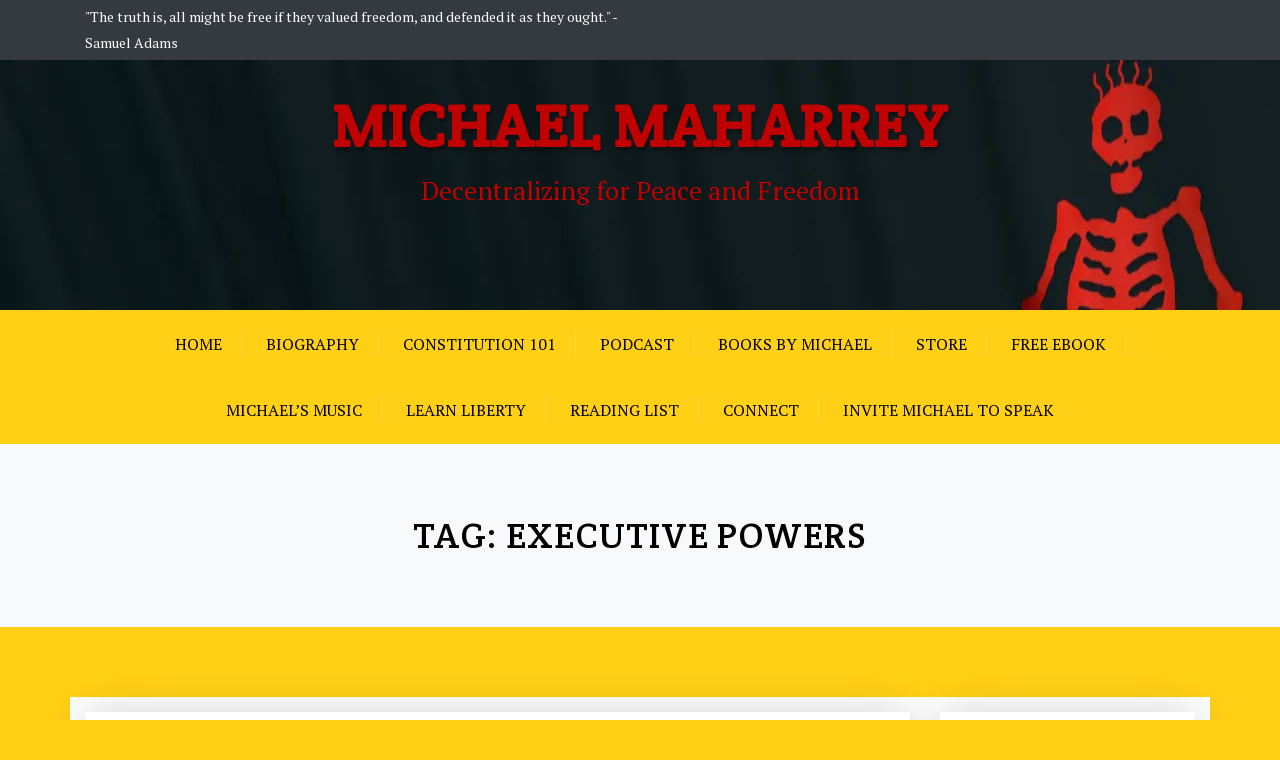

--- FILE ---
content_type: text/html; charset=UTF-8
request_url: https://www.michaelmaharrey.com/tag/executive-powers/
body_size: 14730
content:
<!doctype html>
<html dir="ltr" lang="en-US" xmlns:fb="https://www.facebook.com/2008/fbml" xmlns:addthis="https://www.addthis.com/help/api-spec"  prefix="og: https://ogp.me/ns#">
<head>
	<meta charset="UTF-8">
	<meta name="viewport" content="width=device-width, initial-scale=1">
	<link rel="profile" href="https://gmpg.org/xfn/11">

	<title>executive powers | Michael Maharrey</title>

		<!-- All in One SEO 4.9.1.1 - aioseo.com -->
	<meta name="robots" content="max-image-preview:large" />
	<meta name="google-site-verification" content="-cH5ahO88eM-LZKro72AxvWyq1ixOMwhzJsw_M49Ijk" />
	<link rel="canonical" href="https://www.michaelmaharrey.com/tag/executive-powers/" />
	<meta name="generator" content="All in One SEO (AIOSEO) 4.9.1.1" />
		<script type="application/ld+json" class="aioseo-schema">
			{"@context":"https:\/\/schema.org","@graph":[{"@type":"BreadcrumbList","@id":"https:\/\/www.michaelmaharrey.com\/tag\/executive-powers\/#breadcrumblist","itemListElement":[{"@type":"ListItem","@id":"https:\/\/www.michaelmaharrey.com#listItem","position":1,"name":"Home","item":"https:\/\/www.michaelmaharrey.com","nextItem":{"@type":"ListItem","@id":"https:\/\/www.michaelmaharrey.com\/tag\/executive-powers\/#listItem","name":"executive powers"}},{"@type":"ListItem","@id":"https:\/\/www.michaelmaharrey.com\/tag\/executive-powers\/#listItem","position":2,"name":"executive powers","previousItem":{"@type":"ListItem","@id":"https:\/\/www.michaelmaharrey.com#listItem","name":"Home"}}]},{"@type":"CollectionPage","@id":"https:\/\/www.michaelmaharrey.com\/tag\/executive-powers\/#collectionpage","url":"https:\/\/www.michaelmaharrey.com\/tag\/executive-powers\/","name":"executive powers | Michael Maharrey","inLanguage":"en-US","isPartOf":{"@id":"https:\/\/www.michaelmaharrey.com\/#website"},"breadcrumb":{"@id":"https:\/\/www.michaelmaharrey.com\/tag\/executive-powers\/#breadcrumblist"}},{"@type":"Organization","@id":"https:\/\/www.michaelmaharrey.com\/#organization","name":"Michael Maharrey","description":"Decentralizing for Peace and Freedom","url":"https:\/\/www.michaelmaharrey.com\/"},{"@type":"WebSite","@id":"https:\/\/www.michaelmaharrey.com\/#website","url":"https:\/\/www.michaelmaharrey.com\/","name":"Michael Maharrey","description":"Decentralizing for Peace and Freedom","inLanguage":"en-US","publisher":{"@id":"https:\/\/www.michaelmaharrey.com\/#organization"}}]}
		</script>
		<!-- All in One SEO -->

<meta name="dlm-version" content="5.1.6"><link rel='dns-prefetch' href='//s7.addthis.com' />
<link rel='dns-prefetch' href='//stats.wp.com' />
<link rel='dns-prefetch' href='//fonts.googleapis.com' />
<link rel='dns-prefetch' href='//widgets.wp.com' />
<link rel='dns-prefetch' href='//s0.wp.com' />
<link rel='dns-prefetch' href='//0.gravatar.com' />
<link rel='dns-prefetch' href='//1.gravatar.com' />
<link rel='dns-prefetch' href='//2.gravatar.com' />
<link rel='preconnect' href='//i0.wp.com' />
<link rel='preconnect' href='//c0.wp.com' />
<link rel="alternate" type="application/rss+xml" title="Michael Maharrey &raquo; Feed" href="https://www.michaelmaharrey.com/feed/" />
<link rel="alternate" type="application/rss+xml" title="Michael Maharrey &raquo; Comments Feed" href="https://www.michaelmaharrey.com/comments/feed/" />
<link rel="alternate" type="application/rss+xml" title="Michael Maharrey &raquo; executive powers Tag Feed" href="https://www.michaelmaharrey.com/tag/executive-powers/feed/" />
<style id='wp-img-auto-sizes-contain-inline-css' type='text/css'>
img:is([sizes=auto i],[sizes^="auto," i]){contain-intrinsic-size:3000px 1500px}
/*# sourceURL=wp-img-auto-sizes-contain-inline-css */
</style>
<style id='wp-emoji-styles-inline-css' type='text/css'>

	img.wp-smiley, img.emoji {
		display: inline !important;
		border: none !important;
		box-shadow: none !important;
		height: 1em !important;
		width: 1em !important;
		margin: 0 0.07em !important;
		vertical-align: -0.1em !important;
		background: none !important;
		padding: 0 !important;
	}
/*# sourceURL=wp-emoji-styles-inline-css */
</style>
<style id='wp-block-library-inline-css' type='text/css'>
:root{--wp-block-synced-color:#7a00df;--wp-block-synced-color--rgb:122,0,223;--wp-bound-block-color:var(--wp-block-synced-color);--wp-editor-canvas-background:#ddd;--wp-admin-theme-color:#007cba;--wp-admin-theme-color--rgb:0,124,186;--wp-admin-theme-color-darker-10:#006ba1;--wp-admin-theme-color-darker-10--rgb:0,107,160.5;--wp-admin-theme-color-darker-20:#005a87;--wp-admin-theme-color-darker-20--rgb:0,90,135;--wp-admin-border-width-focus:2px}@media (min-resolution:192dpi){:root{--wp-admin-border-width-focus:1.5px}}.wp-element-button{cursor:pointer}:root .has-very-light-gray-background-color{background-color:#eee}:root .has-very-dark-gray-background-color{background-color:#313131}:root .has-very-light-gray-color{color:#eee}:root .has-very-dark-gray-color{color:#313131}:root .has-vivid-green-cyan-to-vivid-cyan-blue-gradient-background{background:linear-gradient(135deg,#00d084,#0693e3)}:root .has-purple-crush-gradient-background{background:linear-gradient(135deg,#34e2e4,#4721fb 50%,#ab1dfe)}:root .has-hazy-dawn-gradient-background{background:linear-gradient(135deg,#faaca8,#dad0ec)}:root .has-subdued-olive-gradient-background{background:linear-gradient(135deg,#fafae1,#67a671)}:root .has-atomic-cream-gradient-background{background:linear-gradient(135deg,#fdd79a,#004a59)}:root .has-nightshade-gradient-background{background:linear-gradient(135deg,#330968,#31cdcf)}:root .has-midnight-gradient-background{background:linear-gradient(135deg,#020381,#2874fc)}:root{--wp--preset--font-size--normal:16px;--wp--preset--font-size--huge:42px}.has-regular-font-size{font-size:1em}.has-larger-font-size{font-size:2.625em}.has-normal-font-size{font-size:var(--wp--preset--font-size--normal)}.has-huge-font-size{font-size:var(--wp--preset--font-size--huge)}.has-text-align-center{text-align:center}.has-text-align-left{text-align:left}.has-text-align-right{text-align:right}.has-fit-text{white-space:nowrap!important}#end-resizable-editor-section{display:none}.aligncenter{clear:both}.items-justified-left{justify-content:flex-start}.items-justified-center{justify-content:center}.items-justified-right{justify-content:flex-end}.items-justified-space-between{justify-content:space-between}.screen-reader-text{border:0;clip-path:inset(50%);height:1px;margin:-1px;overflow:hidden;padding:0;position:absolute;width:1px;word-wrap:normal!important}.screen-reader-text:focus{background-color:#ddd;clip-path:none;color:#444;display:block;font-size:1em;height:auto;left:5px;line-height:normal;padding:15px 23px 14px;text-decoration:none;top:5px;width:auto;z-index:100000}html :where(.has-border-color){border-style:solid}html :where([style*=border-top-color]){border-top-style:solid}html :where([style*=border-right-color]){border-right-style:solid}html :where([style*=border-bottom-color]){border-bottom-style:solid}html :where([style*=border-left-color]){border-left-style:solid}html :where([style*=border-width]){border-style:solid}html :where([style*=border-top-width]){border-top-style:solid}html :where([style*=border-right-width]){border-right-style:solid}html :where([style*=border-bottom-width]){border-bottom-style:solid}html :where([style*=border-left-width]){border-left-style:solid}html :where(img[class*=wp-image-]){height:auto;max-width:100%}:where(figure){margin:0 0 1em}html :where(.is-position-sticky){--wp-admin--admin-bar--position-offset:var(--wp-admin--admin-bar--height,0px)}@media screen and (max-width:600px){html :where(.is-position-sticky){--wp-admin--admin-bar--position-offset:0px}}

/*# sourceURL=wp-block-library-inline-css */
</style><style id='global-styles-inline-css' type='text/css'>
:root{--wp--preset--aspect-ratio--square: 1;--wp--preset--aspect-ratio--4-3: 4/3;--wp--preset--aspect-ratio--3-4: 3/4;--wp--preset--aspect-ratio--3-2: 3/2;--wp--preset--aspect-ratio--2-3: 2/3;--wp--preset--aspect-ratio--16-9: 16/9;--wp--preset--aspect-ratio--9-16: 9/16;--wp--preset--color--black: #000000;--wp--preset--color--cyan-bluish-gray: #abb8c3;--wp--preset--color--white: #ffffff;--wp--preset--color--pale-pink: #f78da7;--wp--preset--color--vivid-red: #cf2e2e;--wp--preset--color--luminous-vivid-orange: #ff6900;--wp--preset--color--luminous-vivid-amber: #fcb900;--wp--preset--color--light-green-cyan: #7bdcb5;--wp--preset--color--vivid-green-cyan: #00d084;--wp--preset--color--pale-cyan-blue: #8ed1fc;--wp--preset--color--vivid-cyan-blue: #0693e3;--wp--preset--color--vivid-purple: #9b51e0;--wp--preset--gradient--vivid-cyan-blue-to-vivid-purple: linear-gradient(135deg,rgb(6,147,227) 0%,rgb(155,81,224) 100%);--wp--preset--gradient--light-green-cyan-to-vivid-green-cyan: linear-gradient(135deg,rgb(122,220,180) 0%,rgb(0,208,130) 100%);--wp--preset--gradient--luminous-vivid-amber-to-luminous-vivid-orange: linear-gradient(135deg,rgb(252,185,0) 0%,rgb(255,105,0) 100%);--wp--preset--gradient--luminous-vivid-orange-to-vivid-red: linear-gradient(135deg,rgb(255,105,0) 0%,rgb(207,46,46) 100%);--wp--preset--gradient--very-light-gray-to-cyan-bluish-gray: linear-gradient(135deg,rgb(238,238,238) 0%,rgb(169,184,195) 100%);--wp--preset--gradient--cool-to-warm-spectrum: linear-gradient(135deg,rgb(74,234,220) 0%,rgb(151,120,209) 20%,rgb(207,42,186) 40%,rgb(238,44,130) 60%,rgb(251,105,98) 80%,rgb(254,248,76) 100%);--wp--preset--gradient--blush-light-purple: linear-gradient(135deg,rgb(255,206,236) 0%,rgb(152,150,240) 100%);--wp--preset--gradient--blush-bordeaux: linear-gradient(135deg,rgb(254,205,165) 0%,rgb(254,45,45) 50%,rgb(107,0,62) 100%);--wp--preset--gradient--luminous-dusk: linear-gradient(135deg,rgb(255,203,112) 0%,rgb(199,81,192) 50%,rgb(65,88,208) 100%);--wp--preset--gradient--pale-ocean: linear-gradient(135deg,rgb(255,245,203) 0%,rgb(182,227,212) 50%,rgb(51,167,181) 100%);--wp--preset--gradient--electric-grass: linear-gradient(135deg,rgb(202,248,128) 0%,rgb(113,206,126) 100%);--wp--preset--gradient--midnight: linear-gradient(135deg,rgb(2,3,129) 0%,rgb(40,116,252) 100%);--wp--preset--font-size--small: 13px;--wp--preset--font-size--medium: 20px;--wp--preset--font-size--large: 36px;--wp--preset--font-size--x-large: 42px;--wp--preset--spacing--20: 0.44rem;--wp--preset--spacing--30: 0.67rem;--wp--preset--spacing--40: 1rem;--wp--preset--spacing--50: 1.5rem;--wp--preset--spacing--60: 2.25rem;--wp--preset--spacing--70: 3.38rem;--wp--preset--spacing--80: 5.06rem;--wp--preset--shadow--natural: 6px 6px 9px rgba(0, 0, 0, 0.2);--wp--preset--shadow--deep: 12px 12px 50px rgba(0, 0, 0, 0.4);--wp--preset--shadow--sharp: 6px 6px 0px rgba(0, 0, 0, 0.2);--wp--preset--shadow--outlined: 6px 6px 0px -3px rgb(255, 255, 255), 6px 6px rgb(0, 0, 0);--wp--preset--shadow--crisp: 6px 6px 0px rgb(0, 0, 0);}:where(.is-layout-flex){gap: 0.5em;}:where(.is-layout-grid){gap: 0.5em;}body .is-layout-flex{display: flex;}.is-layout-flex{flex-wrap: wrap;align-items: center;}.is-layout-flex > :is(*, div){margin: 0;}body .is-layout-grid{display: grid;}.is-layout-grid > :is(*, div){margin: 0;}:where(.wp-block-columns.is-layout-flex){gap: 2em;}:where(.wp-block-columns.is-layout-grid){gap: 2em;}:where(.wp-block-post-template.is-layout-flex){gap: 1.25em;}:where(.wp-block-post-template.is-layout-grid){gap: 1.25em;}.has-black-color{color: var(--wp--preset--color--black) !important;}.has-cyan-bluish-gray-color{color: var(--wp--preset--color--cyan-bluish-gray) !important;}.has-white-color{color: var(--wp--preset--color--white) !important;}.has-pale-pink-color{color: var(--wp--preset--color--pale-pink) !important;}.has-vivid-red-color{color: var(--wp--preset--color--vivid-red) !important;}.has-luminous-vivid-orange-color{color: var(--wp--preset--color--luminous-vivid-orange) !important;}.has-luminous-vivid-amber-color{color: var(--wp--preset--color--luminous-vivid-amber) !important;}.has-light-green-cyan-color{color: var(--wp--preset--color--light-green-cyan) !important;}.has-vivid-green-cyan-color{color: var(--wp--preset--color--vivid-green-cyan) !important;}.has-pale-cyan-blue-color{color: var(--wp--preset--color--pale-cyan-blue) !important;}.has-vivid-cyan-blue-color{color: var(--wp--preset--color--vivid-cyan-blue) !important;}.has-vivid-purple-color{color: var(--wp--preset--color--vivid-purple) !important;}.has-black-background-color{background-color: var(--wp--preset--color--black) !important;}.has-cyan-bluish-gray-background-color{background-color: var(--wp--preset--color--cyan-bluish-gray) !important;}.has-white-background-color{background-color: var(--wp--preset--color--white) !important;}.has-pale-pink-background-color{background-color: var(--wp--preset--color--pale-pink) !important;}.has-vivid-red-background-color{background-color: var(--wp--preset--color--vivid-red) !important;}.has-luminous-vivid-orange-background-color{background-color: var(--wp--preset--color--luminous-vivid-orange) !important;}.has-luminous-vivid-amber-background-color{background-color: var(--wp--preset--color--luminous-vivid-amber) !important;}.has-light-green-cyan-background-color{background-color: var(--wp--preset--color--light-green-cyan) !important;}.has-vivid-green-cyan-background-color{background-color: var(--wp--preset--color--vivid-green-cyan) !important;}.has-pale-cyan-blue-background-color{background-color: var(--wp--preset--color--pale-cyan-blue) !important;}.has-vivid-cyan-blue-background-color{background-color: var(--wp--preset--color--vivid-cyan-blue) !important;}.has-vivid-purple-background-color{background-color: var(--wp--preset--color--vivid-purple) !important;}.has-black-border-color{border-color: var(--wp--preset--color--black) !important;}.has-cyan-bluish-gray-border-color{border-color: var(--wp--preset--color--cyan-bluish-gray) !important;}.has-white-border-color{border-color: var(--wp--preset--color--white) !important;}.has-pale-pink-border-color{border-color: var(--wp--preset--color--pale-pink) !important;}.has-vivid-red-border-color{border-color: var(--wp--preset--color--vivid-red) !important;}.has-luminous-vivid-orange-border-color{border-color: var(--wp--preset--color--luminous-vivid-orange) !important;}.has-luminous-vivid-amber-border-color{border-color: var(--wp--preset--color--luminous-vivid-amber) !important;}.has-light-green-cyan-border-color{border-color: var(--wp--preset--color--light-green-cyan) !important;}.has-vivid-green-cyan-border-color{border-color: var(--wp--preset--color--vivid-green-cyan) !important;}.has-pale-cyan-blue-border-color{border-color: var(--wp--preset--color--pale-cyan-blue) !important;}.has-vivid-cyan-blue-border-color{border-color: var(--wp--preset--color--vivid-cyan-blue) !important;}.has-vivid-purple-border-color{border-color: var(--wp--preset--color--vivid-purple) !important;}.has-vivid-cyan-blue-to-vivid-purple-gradient-background{background: var(--wp--preset--gradient--vivid-cyan-blue-to-vivid-purple) !important;}.has-light-green-cyan-to-vivid-green-cyan-gradient-background{background: var(--wp--preset--gradient--light-green-cyan-to-vivid-green-cyan) !important;}.has-luminous-vivid-amber-to-luminous-vivid-orange-gradient-background{background: var(--wp--preset--gradient--luminous-vivid-amber-to-luminous-vivid-orange) !important;}.has-luminous-vivid-orange-to-vivid-red-gradient-background{background: var(--wp--preset--gradient--luminous-vivid-orange-to-vivid-red) !important;}.has-very-light-gray-to-cyan-bluish-gray-gradient-background{background: var(--wp--preset--gradient--very-light-gray-to-cyan-bluish-gray) !important;}.has-cool-to-warm-spectrum-gradient-background{background: var(--wp--preset--gradient--cool-to-warm-spectrum) !important;}.has-blush-light-purple-gradient-background{background: var(--wp--preset--gradient--blush-light-purple) !important;}.has-blush-bordeaux-gradient-background{background: var(--wp--preset--gradient--blush-bordeaux) !important;}.has-luminous-dusk-gradient-background{background: var(--wp--preset--gradient--luminous-dusk) !important;}.has-pale-ocean-gradient-background{background: var(--wp--preset--gradient--pale-ocean) !important;}.has-electric-grass-gradient-background{background: var(--wp--preset--gradient--electric-grass) !important;}.has-midnight-gradient-background{background: var(--wp--preset--gradient--midnight) !important;}.has-small-font-size{font-size: var(--wp--preset--font-size--small) !important;}.has-medium-font-size{font-size: var(--wp--preset--font-size--medium) !important;}.has-large-font-size{font-size: var(--wp--preset--font-size--large) !important;}.has-x-large-font-size{font-size: var(--wp--preset--font-size--x-large) !important;}
/*# sourceURL=global-styles-inline-css */
</style>

<style id='classic-theme-styles-inline-css' type='text/css'>
/*! This file is auto-generated */
.wp-block-button__link{color:#fff;background-color:#32373c;border-radius:9999px;box-shadow:none;text-decoration:none;padding:calc(.667em + 2px) calc(1.333em + 2px);font-size:1.125em}.wp-block-file__button{background:#32373c;color:#fff;text-decoration:none}
/*# sourceURL=/wp-includes/css/classic-themes.min.css */
</style>
<link rel='stylesheet' id='contact-form-7-css' href='https://www.michaelmaharrey.com/wp-content/plugins/contact-form-7/includes/css/styles.css?ver=6.1.4' type='text/css' media='all' />
<link rel='stylesheet' id='mc4wp-form-themes-css' href='https://www.michaelmaharrey.com/wp-content/plugins/mailchimp-for-wp/assets/css/form-themes.css?ver=4.10.9' type='text/css' media='all' />
<link rel='stylesheet' id='email-before-download-css' href='https://www.michaelmaharrey.com/wp-content/plugins/email-before-download/public/css/email-before-download-public.css?ver=cffaf4edd7860bcfec0998cea101095b.8' type='text/css' media='all' />
<link rel='stylesheet' id='xblog-google-font-css' href='https://fonts.googleapis.com/css?family=PT+Serif%3A400%2C400i%2C700%2C700i%7CCrete+Round%3A400%2C400i%2C700%2C700i&#038;subset=latin%2Clatin-ext' type='text/css' media='all' />
<link rel='stylesheet' id='bootstrap.min-css' href='https://www.michaelmaharrey.com/wp-content/themes/xblog-pro/assets/css/bootstrap.min.css?ver=4.1.3' type='text/css' media='all' />
<link rel='stylesheet' id='font-awesome-css' href='https://www.michaelmaharrey.com/wp-content/themes/xblog-pro/assets/css/font-awesome.css?ver=4.7.0%20' type='text/css' media='all' />
<link rel='stylesheet' id='slicknav-css' href='https://www.michaelmaharrey.com/wp-content/themes/xblog-pro/assets/css/slicknav.css?ver=1.0.0' type='text/css' media='all' />
<link rel='stylesheet' id='xblog-pro-default-css' href='https://www.michaelmaharrey.com/wp-content/themes/xblog-pro/assets/css/xpro-default.css?ver=1.1.9' type='text/css' media='all' />
<link rel='stylesheet' id='xblog-pro-core-css' href='https://www.michaelmaharrey.com/wp-content/themes/xblog-pro/assets/css/xstyle.min.css?ver=1.1.9' type='text/css' media='all' />
<link rel='stylesheet' id='xblog-pro-color-css' href='https://www.michaelmaharrey.com/wp-content/themes/xblog-pro/assets/css/color/default-color.css?ver=1.0.0' type='text/css' media='all' />
<link rel='stylesheet' id='xblog-pro-style-css' href='https://www.michaelmaharrey.com/wp-content/themes/xblog-pro/style.css?ver=cffaf4edd7860bcfec0998cea101095b' type='text/css' media='all' />
<style id='xblog-pro-style-inline-css' type='text/css'>
body p.site-description{font-size:26px;line-height:26px}.site-title a, .site-description,.feature-img-wrap .social-icon a{color:#bf0101}header.page-header.single-page-head{padding:50px}header.classic-header { background-color: #0a0a0a;}header.page-header.single-header{padding:50px}header.page-header.single-header.overlay-balck:before{background-color:#000; opacity:0.7}header.page-header.single-header.overlay-balck p, header.page-header.single-header.overlay-balck h2, header.page-header.single-header.overlay-balck h1, header.page-header.single-header .x-overlay h2, header.page-header.single-header.overlay-balck i, header.page-header.single-header.overlay-balck .xbreadcrumb span, header.page-header.single-header.overlay-balck .xbreadcrumb span a{color:#000 !important}header.archive-header{padding:70px}
div#mainNav, a.fcat-btn,.xblog-social-widget li a:hover,
.xblog-slider-widget button.owl-dot.active,
.owl-carousel button.owl-dot.active,ul.advance-meta li p:hover,
.footer-social:before,.site-info,#scrollUp,.footer-widget:before,
.x-overlay:before,.search-header input.search-submit,
.widget input.search-submit:hover,input[type="submit"]:hover, 
#comments input[type="submit"]:hover, .pagination .nav-links a, .pagination .nav-links span,a.readmore:before,
input.wpcf7-form-control.wpcf7-submit:hover,.insta-follow a,.main-navigation ul li li > a:hover,.footer-widget input[type="submit"]:hover,.widget input.search-submit{
    background-color: #bf0101 !important;
}
.about-img-cap, .social-icon a, ul.advance-meta li p i,a,a:hover,a:focus,a:visited,.adshow i,.slider-meta span a,.slider-meta span{
    color: #bf0101 !important;
}
div#mainNav,.site-info,.footer-widget input[type="submit"],ul.advance-meta li p, .home-slider-text a.more-link {
    border-color:#bf0101 !important;
}.pagination_next:before,
.pagination_prev:before,.standard-social a,
.bg-white .main-navigation ul li a,.fcat-link a,
a.fcat-btn:hover,#scrollUp i,.xblog-social-widget li a:hover,
.pagination_num, a.pagination_num,.default-footer p.copyright,
ul.advance-meta li p:hover i,.home-slider-text .slider-meta a:before,
.grid-content .slider-meta a:before,.search-header input.search-submit,.search-header input.search-submit:hover,.footer-widget input[type="submit"]:hover,.x-overlay a, .footer-social a, .site-info a, .site-info p, .insta-follow a,.nav-links a:hover,.widget input.search-submit{
    color:000 !important;
}
h5.widget-title:after,h5.widget-title:before,.home-slider-text .slider-meta a:before, .grid-content .slider-meta a:before, .slider-text-three .slider-meta a:before{
    background-color:000 !important;
}
ul.advance-meta li p:hover i,.main-navigation ul li li > a:hover,.search-header input.search-submit:hover{
    opacity: 0.7;
}div#mainNav,.bg-white .main-navigation ul li ul { background-color: #ffd016 !important; border-color:#ffd016 !important; }.main-navigation ul li li > a:hover {color: #ffd016 !important;}div#mainNav ul li a, .standard-wrap .standard-social a { color: #000 !important; }.main-navigation ul li li > a:hover { background-color: #ffd016 !important;opacity:0.7 !important }
.cat-links, .comments-link { clip: rect(1px, 1px, 1px, 1px); height: 1px; position: absolute; overflow: hidden; width: 1px; }
/*# sourceURL=xblog-pro-style-inline-css */
</style>
<link rel='stylesheet' id='xblog-block-css' href='https://www.michaelmaharrey.com/wp-content/themes/xblog-pro/assets/css/block.css?ver=1.0.0' type='text/css' media='all' />
<link rel='stylesheet' id='xblog-pro-responsive-css' href='https://www.michaelmaharrey.com/wp-content/themes/xblog-pro/assets/css/responsive.css?ver=1.1.8' type='text/css' media='all' />
<link rel='stylesheet' id='jetpack_likes-css' href='https://c0.wp.com/p/jetpack/15.3.1/modules/likes/style.css' type='text/css' media='all' />
<link rel='stylesheet' id='woodojo-social-widgets-css' href='https://www.michaelmaharrey.com/wp-content/plugins/woodojo/bundled/woodojo-social-widgets/assets/css/style.css?ver=cffaf4edd7860bcfec0998cea101095b' type='text/css' media='all' />
<link rel='stylesheet' id='addthis_all_pages-css' href='https://www.michaelmaharrey.com/wp-content/plugins/addthis/frontend/build/addthis_wordpress_public.min.css?ver=cffaf4edd7860bcfec0998cea101095b' type='text/css' media='all' />
<link rel='stylesheet' id='jquery-zooomin-css' href='https://www.michaelmaharrey.com/wp-content/plugins/xblog-toolkit/assets/css/zooomin.css?ver=cffaf4edd7860bcfec0998cea101095b' type='text/css' media='all' />
<link rel='stylesheet' id='animate-css' href='https://www.michaelmaharrey.com/wp-content/plugins/xblog-toolkit/assets/css/animate.css?ver=cffaf4edd7860bcfec0998cea101095b' type='text/css' media='all' />
<link rel='stylesheet' id='owl-carousel-css' href='https://www.michaelmaharrey.com/wp-content/plugins/xblog-toolkit/assets/css/carousel/owl.carousel.min.css?ver=cffaf4edd7860bcfec0998cea101095b' type='text/css' media='all' />
<link rel='stylesheet' id='xpro-main-css' href='https://www.michaelmaharrey.com/wp-content/plugins/xblog-toolkit/assets/css/xpro-main.css?ver=cffaf4edd7860bcfec0998cea101095b' type='text/css' media='all' />
<link rel='stylesheet' id='mediaelementjs-styles-css' href='https://www.michaelmaharrey.com/wp-content/plugins/media-element-html5-video-and-audio-player/mediaelement/v4/mediaelementplayer.min.css?ver=cffaf4edd7860bcfec0998cea101095b' type='text/css' media='all' />
<link rel='stylesheet' id='mediaelementjs-styles-legacy-css' href='https://www.michaelmaharrey.com/wp-content/plugins/media-element-html5-video-and-audio-player/mediaelement/v4/mediaelementplayer-legacy.min.css?ver=cffaf4edd7860bcfec0998cea101095b' type='text/css' media='all' />
<script type="text/javascript" src="https://c0.wp.com/c/6.9/wp-includes/js/jquery/jquery.min.js" id="jquery-core-js"></script>
<script type="text/javascript" src="https://c0.wp.com/c/6.9/wp-includes/js/jquery/jquery-migrate.min.js" id="jquery-migrate-js"></script>
<script type="text/javascript" src="https://www.michaelmaharrey.com/wp-content/themes/xblog-pro/assets/js/modernizr.js?ver=cffaf4edd7860bcfec0998cea101095b" id="modernizr-js"></script>
<script type="text/javascript" src="https://www.michaelmaharrey.com/wp-admin/admin-ajax.php?action=addthis_global_options_settings&amp;ver=6.9" id="addthis_global_options-js"></script>
<script type="text/javascript" src="https://s7.addthis.com/js/300/addthis_widget.js?ver=cffaf4edd7860bcfec0998cea101095b#pubid=wp-630f22efe10e57ffc18883d43a4199cd" id="addthis_widget-js"></script>
<script type="text/javascript" src="https://www.michaelmaharrey.com/wp-content/plugins/media-element-html5-video-and-audio-player/mediaelement/v4/mediaelement-and-player.min.js?ver=4.2.8" id="mediaelementjs-scripts-js"></script>
<link rel="https://api.w.org/" href="https://www.michaelmaharrey.com/wp-json/" /><link rel="alternate" title="JSON" type="application/json" href="https://www.michaelmaharrey.com/wp-json/wp/v2/tags/210" /><link rel="EditURI" type="application/rsd+xml" title="RSD" href="https://www.michaelmaharrey.com/xmlrpc.php?rsd" />

<script type="text/javascript">var _sf_startpt=(new Date()).getTime()</script>
<script type='text/javascript' data-cfasync='false'>var _mmunch = {'front': false, 'page': false, 'post': false, 'category': false, 'author': false, 'search': false, 'attachment': false, 'tag': false};_mmunch['tag'] = true;</script><script data-cfasync="false" src="//a.mailmunch.co/app/v1/site.js" id="mailmunch-script" data-plugin="mc_mm" data-mailmunch-site-id="381613" async></script>	<style>img#wpstats{display:none}</style>
		<style type="text/css" id="custom-background-css">
body.custom-background { background-color: #ffd016; }
</style>
	<link rel="icon" href="https://i0.wp.com/www.michaelmaharrey.com/wp-content/uploads/2016/08/FB-ICON_maharrey_bright.png?fit=32%2C32&#038;ssl=1" sizes="32x32" />
<link rel="icon" href="https://i0.wp.com/www.michaelmaharrey.com/wp-content/uploads/2016/08/FB-ICON_maharrey_bright.png?fit=180%2C180&#038;ssl=1" sizes="192x192" />
<link rel="apple-touch-icon" href="https://i0.wp.com/www.michaelmaharrey.com/wp-content/uploads/2016/08/FB-ICON_maharrey_bright.png?fit=180%2C180&#038;ssl=1" />
<meta name="msapplication-TileImage" content="https://i0.wp.com/www.michaelmaharrey.com/wp-content/uploads/2016/08/FB-ICON_maharrey_bright.png?fit=180%2C180&#038;ssl=1" />
</head>

<body data-rsssl=1 class="archive tag tag-executive-powers tag-210 custom-background wp-theme-xblog-pro hfeed preloader post-style-simple hastop-bar border-shadow simple-layout categories-hidden comment-hidden">
			<!--preloader -->
	<div id="preloader" class="xblog-preloader">

	<div class="load-wrap">
	  <div class="dash uno"></div>
	  <div class="dash dos"></div>
	  <div class="dash tres"></div>
	  <div class="dash cuatro"></div>
	</div>
 	</div>
	
<div id="page" class="site">
	<a class="skip-link screen-reader-text" href="#content">Skip to content</a>



<div class="top-bar bg-dark text-light">
	<div class="container">
		<div class="row">
			<div class="col-md-6">
				<div class="welcome-text">
					&quot;The truth is, all might be free if they valued freedom, and defended it as they ought.&quot; - Samuel Adams				</div>
			</div>

			<div class="col-md-6 text-right top-icons">
				<div class="topbar-menu">
					<nav id="top-navigation" class="top-navigation">
												
					</nav><!-- #site-navigation -->	
				</div>
			</div>
		</div>
	</div>
</div>


<header id="masthead" class="site-header classic-header ">
            <div class="feature-img-wrap ">
        <div class="header-img xhimg-full"> 
        <img src="https://www.michaelmaharrey.com/wp-content/uploads/2019/12/cropped-web-banner.jpg" width="1800" height="250" alt="" srcset="https://i0.wp.com/www.michaelmaharrey.com/wp-content/uploads/2019/12/cropped-web-banner.jpg?w=1800&amp;ssl=1 1800w, https://i0.wp.com/www.michaelmaharrey.com/wp-content/uploads/2019/12/cropped-web-banner.jpg?resize=300%2C42&amp;ssl=1 300w, https://i0.wp.com/www.michaelmaharrey.com/wp-content/uploads/2019/12/cropped-web-banner.jpg?resize=1024%2C142&amp;ssl=1 1024w, https://i0.wp.com/www.michaelmaharrey.com/wp-content/uploads/2019/12/cropped-web-banner.jpg?resize=768%2C107&amp;ssl=1 768w, https://i0.wp.com/www.michaelmaharrey.com/wp-content/uploads/2019/12/cropped-web-banner.jpg?resize=1536%2C213&amp;ssl=1 1536w, https://i0.wp.com/www.michaelmaharrey.com/wp-content/uploads/2019/12/cropped-web-banner.jpg?w=1280&amp;ssl=1 1280w" sizes="(max-width: 1800px) 100vw, 1800px" decoding="async" fetchpriority="high" />        </div>
        	<div class="site-branding">
			<div class="container">
			<div class="row">
							<div class="col-lg-12">
																								<div class="site-logo text-center">
												<h1 class="site-title"><a href="https://www.michaelmaharrey.com/" rel="home">Michael Maharrey</a></h1>
													<p class="site-description">Decentralizing for Peace and Freedom</p>
											</div>

			
																	</div>	
			</div>
			</div>
	</div><!-- .site-branding -->
 </div>
	<div id="mainNav" class="main-menu text-center bg-white">
		<nav id="site-navigation" class="container main-navigation">
			<div class="menu-main-container"><ul id="baby-menu" class="baby-container"><li id="menu-item-3161" class="menu-item menu-item-type-custom menu-item-object-custom menu-item-home menu-item-3161"><a href="https://www.michaelmaharrey.com">Home</a></li>
<li id="menu-item-3162" class="menu-item menu-item-type-post_type menu-item-object-page menu-item-3162"><a href="https://www.michaelmaharrey.com/biography/">Biography</a></li>
<li id="menu-item-3168" class="menu-item menu-item-type-post_type menu-item-object-page menu-item-3168"><a href="https://www.michaelmaharrey.com/constitution-101/">Constitution 101</a></li>
<li id="menu-item-3167" class="menu-item menu-item-type-post_type menu-item-object-page menu-item-3167"><a href="https://www.michaelmaharrey.com/podcasts/">Podcast</a></li>
<li id="menu-item-3170" class="menu-item menu-item-type-post_type menu-item-object-page menu-item-3170"><a href="https://www.michaelmaharrey.com/books-by-michael/">Books By Michael</a></li>
<li id="menu-item-3166" class="menu-item menu-item-type-post_type menu-item-object-page menu-item-3166"><a href="https://www.michaelmaharrey.com/shop/">Store</a></li>
<li id="menu-item-3163" class="menu-item menu-item-type-post_type menu-item-object-page menu-item-3163"><a href="https://www.michaelmaharrey.com/the-power-of-no/">Free Ebook</a></li>
<li id="menu-item-3164" class="menu-item menu-item-type-post_type menu-item-object-page menu-item-3164"><a href="https://www.michaelmaharrey.com/michaels-music/">Michael&#8217;s Music</a></li>
<li id="menu-item-3165" class="menu-item menu-item-type-post_type menu-item-object-page menu-item-3165"><a href="https://www.michaelmaharrey.com/learn-liberty/">Learn Liberty</a></li>
<li id="menu-item-3169" class="menu-item menu-item-type-post_type menu-item-object-page menu-item-3169"><a href="https://www.michaelmaharrey.com/michaels-reading-list/">Reading List</a></li>
<li id="menu-item-3171" class="menu-item menu-item-type-post_type menu-item-object-page menu-item-3171"><a href="https://www.michaelmaharrey.com/connect-with-michael/">Connect</a></li>
<li id="menu-item-3172" class="menu-item menu-item-type-post_type menu-item-object-page menu-item-3172"><a href="https://www.michaelmaharrey.com/invite-michael-to-speak/">Invite Michael to Speak</a></li>
</ul></div>		</nav><!-- #site-navigation -->
	</div>
</header><!-- #masthead -->	

	<header class="page-header archive-header bg-light text-center text-center">
									<div class="container header-standard">
			<h1 class="page-title">Tag: <span>executive powers</span></h1>				<div class="xbreadcrumb"></div>	
			</div>
			</header><!-- .page-header -->
	<div id="content" class="site-content">
<div class="container">
	<div class="row">
				<div class="col-xl-9 col-lg-8">
						<div id="primary" class="content-area">
				<main id="main" class="site-main">
<article id="post-2988" class="single-post post-2988 post type-post status-publish format-standard has-post-thumbnail hentry category-thoughts-from-maharrey-head tag-bill-of-rights tag-constitution tag-donald-trump tag-executive-powers tag-incorporation-doctrine tag-second-amendment">
<div class="simple-top">
		<header class="entry-header text-center">
		<div class="post-meta post-category">
			<span class="cat-links"><i class="fa fa-folder-open-o"></i> <a href="https://www.michaelmaharrey.com/category/thoughts-from-maharrey-head/" rel="category tag">Thoughts from Maharrey Head</a></span>			
		</div>
		<h2 class="entry-title"><a href="https://www.michaelmaharrey.com/the-death-of-the-limited-government-republicans-thoughts-from-maharrey-head-137-2988/" rel="bookmark">The Death of the Limited Government Republicans: Thoughts from Maharrey Head 137</a></h2>				<div class="post-meta simple-meta">
			<span class="posted-on"><a href="https://www.michaelmaharrey.com/the-death-of-the-limited-government-republicans-thoughts-from-maharrey-head-137-2988/" rel="bookmark"><i class="fa fa-clock-o"></i> <time class="entry-date published updated" datetime="2019-02-15T22:38:13+00:00">February 15, 2019</time></a></span>			
		</div>
				

	</header><!-- .entry-header -->
		
		<a class="post-thumbnail" href="https://www.michaelmaharrey.com/the-death-of-the-limited-government-republicans-thoughts-from-maharrey-head-137-2988/" aria-hidden="true" tabindex="-1">
			<img width="599" height="336" src="https://www.michaelmaharrey.com/wp-content/uploads/2019/02/tombstones-3031047_640.jpg" class="attachment-post-thumbnail size-post-thumbnail wp-post-image" alt="The Death of the Limited Government Republicans: Thoughts from Maharrey Head 137" decoding="async" srcset="https://i0.wp.com/www.michaelmaharrey.com/wp-content/uploads/2019/02/tombstones-3031047_640.jpg?w=599&amp;ssl=1 599w, https://i0.wp.com/www.michaelmaharrey.com/wp-content/uploads/2019/02/tombstones-3031047_640.jpg?resize=300%2C168&amp;ssl=1 300w" sizes="(max-width: 599px) 100vw, 599px" />		</a>

				<div class="entry-content">
			<p>
			"10 Minutes Closer to Freedom" The limited government Republicans have gone the way of the anti-war left. They can't be bothered with the Constitution because they are in control now. There are walls to build and liberty to impose. On this episode of Thoughts from Maharrey Head, I talk about it. LISTEN Thoughts from Maharrey..				
		</p>
				<a class="list-redmore" href="https://www.michaelmaharrey.com/the-death-of-the-limited-government-republicans-thoughts-from-maharrey-head-137-2988/">Read more</a>
				</div><!-- .entry-content -->

	<div class="post-footer-meta">
		<div class="row">
			<div class="col-sm-8">
				<ul class="list-none list-inline advance-meta">
				<li><p data-toggle="popover" data-placement="top" data-content='<img class="qrcode" src="https://api.qrserver.com/v1/create-qr-code/?size=100x100&amp;ecc=L&amp;qzone=1&amp;data=https%3A%2F%2Fwww.michaelmaharrey.com%2Fthe-death-of-the-limited-government-republicans-thoughts-from-maharrey-head-137-2988%2F" alt="The Death of the Limited Government Republicans: Thoughts from Maharrey Head 137">'><i class="fa fa-qrcode"></i></p></li>
				</ul>


			</div>
			<div class="col-sm-4">
				<div class="post-footer-right text-right">
								</div>
			</div>
		</div>
	</div>
		<footer class="entry-footer">
			<div class="social-icons">
				 
		<ul class="clearfix list-none">
			<li><a data-toggle="tooltip" data-placement="top" title="Facebook share" href="https://www.facebook.com/sharer/sharer.php?u=https://www.michaelmaharrey.com/the-death-of-the-limited-government-republicans-thoughts-from-maharrey-head-137-2988/" target="_blank"><i class="fa fa-facebook"></i></a></li>
			<li><a data-toggle="tooltip" data-placement="top" title="Twitter share" href="https://twitter.com/intent/tweet?url=https://www.michaelmaharrey.com/the-death-of-the-limited-government-republicans-thoughts-from-maharrey-head-137-2988/&amp;text=The Death of the Limited Government Republicans: Thoughts from Maharrey Head 137" target="_blank"><i class="fa fa-twitter"></i></a></li>
			<li><a data-toggle="tooltip" data-placement="top" title="Linkedin share"  href="https://www.linkedin.com/shareArticle?mini=true&amp;url=https://www.michaelmaharrey.com/the-death-of-the-limited-government-republicans-thoughts-from-maharrey-head-137-2988/&amp;title=The Death of the Limited Government Republicans: Thoughts from Maharrey Head 137&amp;summary=&lt;div class=&quot;at-above-post-arch-page addthis_tool&quot; data-url=&quot;https://www.michaelmaharrey.com/the-death-of-the-limited-government-republicans-thoughts-from-maharrey-head-137-2988/&quot;&gt;&lt;/div&gt;&#8220;10 Minutes Closer to Freedom&#8221; The limited government Republicans have gone the way of the anti-war left. They can&#8217;t be bothered with the Constitution because they are in control now. There are walls to build and liberty to impose. On this episode of Thoughts from Maharrey Head, I talk about it. LISTEN Thoughts from Maharrey [&hellip;]&lt;!-- AddThis Advanced Settings above via filter on get_the_excerpt --&gt;&lt;!-- AddThis Advanced Settings below via filter on get_the_excerpt --&gt;&lt;!-- AddThis Advanced Settings generic via filter on get_the_excerpt --&gt;&lt;!-- AddThis Share Buttons above via filter on get_the_excerpt --&gt;&lt;!-- AddThis Share Buttons below via filter on get_the_excerpt --&gt;&lt;div class=&quot;at-below-post-arch-page addthis_tool&quot; data-url=&quot;https://www.michaelmaharrey.com/the-death-of-the-limited-government-republicans-thoughts-from-maharrey-head-137-2988/&quot;&gt;&lt;/div&gt;&lt;!-- AddThis Share Buttons generic via filter on get_the_excerpt --&gt;" target="_blank"><i class="fa fa-linkedin"></i></a></li>
			<li><a data-toggle="tooltip" data-placement="top" title="Tumblr share" href="http://www.tumblr.com/share/link?url=https://www.michaelmaharrey.com/the-death-of-the-limited-government-republicans-thoughts-from-maharrey-head-137-2988/" target="_blank"><i class="fa fa-tumblr"></i></a></li>
			<li><a data-toggle="tooltip" data-placement="top" title="Pinterest share" href="https://pinterest.com/pin/create/button/?url=https://www.michaelmaharrey.com/the-death-of-the-limited-government-republicans-thoughts-from-maharrey-head-137-2988/&amp;media=https://i0.wp.com/www.michaelmaharrey.com/wp-content/uploads/2019/02/tombstones-3031047_640.jpg?fit=300%2C168&amp;ssl=1&amp;description=The Death of the Limited Government Republicans: Thoughts from Maharrey Head 137" target="_blank"><i class="fa fa-pinterest"></i></a></li>
			
		</ul>
	</div>
	</footer><!-- .entry-footer -->
		
</div><!-- #post-2988 -->
</article><!-- #post-2988 --><article id="post-2983" class="single-post post-2983 post type-post status-publish format-standard has-post-thumbnail hentry category-thoughts-from-maharrey-head tag-constitution tag-donald-trump tag-emergency-powers tag-executive-powers tag-limited-government tag-tench-coxe">
<div class="simple-top">
		<header class="entry-header text-center">
		<div class="post-meta post-category">
			<span class="cat-links"><i class="fa fa-folder-open-o"></i> <a href="https://www.michaelmaharrey.com/category/thoughts-from-maharrey-head/" rel="category tag">Thoughts from Maharrey Head</a></span>			
		</div>
		<h2 class="entry-title"><a href="https://www.michaelmaharrey.com/constitutional-tomfoolery-thoughts-from-maharrey-head-136-2983/" rel="bookmark">Constitutional Tomfoolery: Thoughts from Maharrey Head #136</a></h2>				<div class="post-meta simple-meta">
			<span class="posted-on"><a href="https://www.michaelmaharrey.com/constitutional-tomfoolery-thoughts-from-maharrey-head-136-2983/" rel="bookmark"><i class="fa fa-clock-o"></i> <time class="entry-date published updated" datetime="2019-02-01T22:52:18+00:00">February 1, 2019</time></a></span>			
		</div>
				

	</header><!-- .entry-header -->
		
		<a class="post-thumbnail" href="https://www.michaelmaharrey.com/constitutional-tomfoolery-thoughts-from-maharrey-head-136-2983/" aria-hidden="true" tabindex="-1">
			<img width="600" height="336" src="https://www.michaelmaharrey.com/wp-content/uploads/2019/02/beer-2027412_640.png" class="attachment-post-thumbnail size-post-thumbnail wp-post-image" alt="Constitutional Tomfoolery: Thoughts from Maharrey Head #136" decoding="async" srcset="https://i0.wp.com/www.michaelmaharrey.com/wp-content/uploads/2019/02/beer-2027412_640.png?w=600&amp;ssl=1 600w, https://i0.wp.com/www.michaelmaharrey.com/wp-content/uploads/2019/02/beer-2027412_640.png?resize=300%2C168&amp;ssl=1 300w" sizes="(max-width: 600px) 100vw, 600px" />		</a>

				<div class="entry-content">
			<p>
			"10 Minutes Closer to Freedom" When it comes to the Constitution, most people want to have it both ways. They say the Constitution is important and should always be followed until it gets in the way of their political agenda. Then they engage in all kinds of mental gymnastics to justify unconstitutional actions they happen..				
		</p>
				<a class="list-redmore" href="https://www.michaelmaharrey.com/constitutional-tomfoolery-thoughts-from-maharrey-head-136-2983/">Read more</a>
				</div><!-- .entry-content -->

	<div class="post-footer-meta">
		<div class="row">
			<div class="col-sm-8">
				<ul class="list-none list-inline advance-meta">
				<li><p data-toggle="popover" data-placement="top" data-content='<img class="qrcode" src="https://api.qrserver.com/v1/create-qr-code/?size=100x100&amp;ecc=L&amp;qzone=1&amp;data=https%3A%2F%2Fwww.michaelmaharrey.com%2Fconstitutional-tomfoolery-thoughts-from-maharrey-head-136-2983%2F" alt="Constitutional Tomfoolery: Thoughts from Maharrey Head #136">'><i class="fa fa-qrcode"></i></p></li>
				</ul>


			</div>
			<div class="col-sm-4">
				<div class="post-footer-right text-right">
								</div>
			</div>
		</div>
	</div>
		<footer class="entry-footer">
			<div class="social-icons">
				 
		<ul class="clearfix list-none">
			<li><a data-toggle="tooltip" data-placement="top" title="Facebook share" href="https://www.facebook.com/sharer/sharer.php?u=https://www.michaelmaharrey.com/constitutional-tomfoolery-thoughts-from-maharrey-head-136-2983/" target="_blank"><i class="fa fa-facebook"></i></a></li>
			<li><a data-toggle="tooltip" data-placement="top" title="Twitter share" href="https://twitter.com/intent/tweet?url=https://www.michaelmaharrey.com/constitutional-tomfoolery-thoughts-from-maharrey-head-136-2983/&amp;text=Constitutional Tomfoolery: Thoughts from Maharrey Head #136" target="_blank"><i class="fa fa-twitter"></i></a></li>
			<li><a data-toggle="tooltip" data-placement="top" title="Linkedin share"  href="https://www.linkedin.com/shareArticle?mini=true&amp;url=https://www.michaelmaharrey.com/constitutional-tomfoolery-thoughts-from-maharrey-head-136-2983/&amp;title=Constitutional Tomfoolery: Thoughts from Maharrey Head #136&amp;summary=&lt;div class=&quot;at-above-post-arch-page addthis_tool&quot; data-url=&quot;https://www.michaelmaharrey.com/constitutional-tomfoolery-thoughts-from-maharrey-head-136-2983/&quot;&gt;&lt;/div&gt;&#8220;10 Minutes Closer to Freedom&#8221; When it comes to the Constitution, most people want to have it both ways. They say the Constitution is important and should always be followed until it gets in the way of their political agenda. Then they engage in all kinds of mental gymnastics to justify unconstitutional actions they happen [&hellip;]&lt;!-- AddThis Advanced Settings above via filter on get_the_excerpt --&gt;&lt;!-- AddThis Advanced Settings below via filter on get_the_excerpt --&gt;&lt;!-- AddThis Advanced Settings generic via filter on get_the_excerpt --&gt;&lt;!-- AddThis Share Buttons above via filter on get_the_excerpt --&gt;&lt;!-- AddThis Share Buttons below via filter on get_the_excerpt --&gt;&lt;div class=&quot;at-below-post-arch-page addthis_tool&quot; data-url=&quot;https://www.michaelmaharrey.com/constitutional-tomfoolery-thoughts-from-maharrey-head-136-2983/&quot;&gt;&lt;/div&gt;&lt;!-- AddThis Share Buttons generic via filter on get_the_excerpt --&gt;" target="_blank"><i class="fa fa-linkedin"></i></a></li>
			<li><a data-toggle="tooltip" data-placement="top" title="Tumblr share" href="http://www.tumblr.com/share/link?url=https://www.michaelmaharrey.com/constitutional-tomfoolery-thoughts-from-maharrey-head-136-2983/" target="_blank"><i class="fa fa-tumblr"></i></a></li>
			<li><a data-toggle="tooltip" data-placement="top" title="Pinterest share" href="https://pinterest.com/pin/create/button/?url=https://www.michaelmaharrey.com/constitutional-tomfoolery-thoughts-from-maharrey-head-136-2983/&amp;media=https://i0.wp.com/www.michaelmaharrey.com/wp-content/uploads/2019/02/beer-2027412_640.png?fit=300%2C168&amp;ssl=1&amp;description=Constitutional Tomfoolery: Thoughts from Maharrey Head #136" target="_blank"><i class="fa fa-pinterest"></i></a></li>
			
		</ul>
	</div>
	</footer><!-- .entry-footer -->
		
</div><!-- #post-2983 -->
</article><!-- #post-2983 --><article id="post-2959" class="single-post post-2959 post type-post status-publish format-standard has-post-thumbnail hentry category-thoughts-from-maharrey-head tag-afghanistan tag-bump-stock-ban tag-constitution tag-donald-trump tag-executive-powers tag-second-amendment tag-syria tag-war">
<div class="simple-top">
		<header class="entry-header text-center">
		<div class="post-meta post-category">
			<span class="cat-links"><i class="fa fa-folder-open-o"></i> <a href="https://www.michaelmaharrey.com/category/thoughts-from-maharrey-head/" rel="category tag">Thoughts from Maharrey Head</a></span>			
		</div>
		<h2 class="entry-title"><a href="https://www.michaelmaharrey.com/good-trump-bad-trump-thoughts-from-maharrey-head-133-2959/" rel="bookmark">Good Trump Bad Trump: Thoughts from Maharrey Head #133</a></h2>				<div class="post-meta simple-meta">
			<span class="posted-on"><a href="https://www.michaelmaharrey.com/good-trump-bad-trump-thoughts-from-maharrey-head-133-2959/" rel="bookmark"><i class="fa fa-clock-o"></i> <time class="entry-date published updated" datetime="2018-12-21T22:25:41+00:00">December 21, 2018</time></a></span>			
		</div>
				

	</header><!-- .entry-header -->
		
		<a class="post-thumbnail" href="https://www.michaelmaharrey.com/good-trump-bad-trump-thoughts-from-maharrey-head-133-2959/" aria-hidden="true" tabindex="-1">
			<img width="600" height="336" src="https://www.michaelmaharrey.com/wp-content/uploads/2018/12/Donald_Trump_17645083170.jpg" class="attachment-post-thumbnail size-post-thumbnail wp-post-image" alt="Good Trump Bad Trump: Thoughts from Maharrey Head #133" decoding="async" loading="lazy" srcset="https://i0.wp.com/www.michaelmaharrey.com/wp-content/uploads/2018/12/Donald_Trump_17645083170.jpg?w=600&amp;ssl=1 600w, https://i0.wp.com/www.michaelmaharrey.com/wp-content/uploads/2018/12/Donald_Trump_17645083170.jpg?resize=300%2C168&amp;ssl=1 300w" sizes="auto, (max-width: 600px) 100vw, 600px" />		</a>

				<div class="entry-content">
			<p>
			"10 Minutes Closer to Freedom" Donald Trump was really, really awful this week. And Donald Trump was really, really good this week. In this episode of Thoughts from Maharrey Head, I talk about the two sides of Trump and prove you can evaluate the actions of a president without getting caught up in a cult..				
		</p>
				<a class="list-redmore" href="https://www.michaelmaharrey.com/good-trump-bad-trump-thoughts-from-maharrey-head-133-2959/">Read more</a>
				</div><!-- .entry-content -->

	<div class="post-footer-meta">
		<div class="row">
			<div class="col-sm-8">
				<ul class="list-none list-inline advance-meta">
				<li><p data-toggle="popover" data-placement="top" data-content='<img class="qrcode" src="https://api.qrserver.com/v1/create-qr-code/?size=100x100&amp;ecc=L&amp;qzone=1&amp;data=https%3A%2F%2Fwww.michaelmaharrey.com%2Fgood-trump-bad-trump-thoughts-from-maharrey-head-133-2959%2F" alt="Good Trump Bad Trump: Thoughts from Maharrey Head #133">'><i class="fa fa-qrcode"></i></p></li>
				</ul>


			</div>
			<div class="col-sm-4">
				<div class="post-footer-right text-right">
								</div>
			</div>
		</div>
	</div>
		<footer class="entry-footer">
			<div class="social-icons">
				 
		<ul class="clearfix list-none">
			<li><a data-toggle="tooltip" data-placement="top" title="Facebook share" href="https://www.facebook.com/sharer/sharer.php?u=https://www.michaelmaharrey.com/good-trump-bad-trump-thoughts-from-maharrey-head-133-2959/" target="_blank"><i class="fa fa-facebook"></i></a></li>
			<li><a data-toggle="tooltip" data-placement="top" title="Twitter share" href="https://twitter.com/intent/tweet?url=https://www.michaelmaharrey.com/good-trump-bad-trump-thoughts-from-maharrey-head-133-2959/&amp;text=Good Trump Bad Trump: Thoughts from Maharrey Head #133" target="_blank"><i class="fa fa-twitter"></i></a></li>
			<li><a data-toggle="tooltip" data-placement="top" title="Linkedin share"  href="https://www.linkedin.com/shareArticle?mini=true&amp;url=https://www.michaelmaharrey.com/good-trump-bad-trump-thoughts-from-maharrey-head-133-2959/&amp;title=Good Trump Bad Trump: Thoughts from Maharrey Head #133&amp;summary=&lt;div class=&quot;at-above-post-arch-page addthis_tool&quot; data-url=&quot;https://www.michaelmaharrey.com/good-trump-bad-trump-thoughts-from-maharrey-head-133-2959/&quot;&gt;&lt;/div&gt;&#8220;10 Minutes Closer to Freedom&#8221; Donald Trump was really, really awful this week. And Donald Trump was really, really good this week. In this episode of Thoughts from Maharrey Head, I talk about the two sides of Trump and prove you can evaluate the actions of a president without getting caught up in a cult [&hellip;]&lt;!-- AddThis Advanced Settings above via filter on get_the_excerpt --&gt;&lt;!-- AddThis Advanced Settings below via filter on get_the_excerpt --&gt;&lt;!-- AddThis Advanced Settings generic via filter on get_the_excerpt --&gt;&lt;!-- AddThis Share Buttons above via filter on get_the_excerpt --&gt;&lt;!-- AddThis Share Buttons below via filter on get_the_excerpt --&gt;&lt;div class=&quot;at-below-post-arch-page addthis_tool&quot; data-url=&quot;https://www.michaelmaharrey.com/good-trump-bad-trump-thoughts-from-maharrey-head-133-2959/&quot;&gt;&lt;/div&gt;&lt;!-- AddThis Share Buttons generic via filter on get_the_excerpt --&gt;" target="_blank"><i class="fa fa-linkedin"></i></a></li>
			<li><a data-toggle="tooltip" data-placement="top" title="Tumblr share" href="http://www.tumblr.com/share/link?url=https://www.michaelmaharrey.com/good-trump-bad-trump-thoughts-from-maharrey-head-133-2959/" target="_blank"><i class="fa fa-tumblr"></i></a></li>
			<li><a data-toggle="tooltip" data-placement="top" title="Pinterest share" href="https://pinterest.com/pin/create/button/?url=https://www.michaelmaharrey.com/good-trump-bad-trump-thoughts-from-maharrey-head-133-2959/&amp;media=https://i0.wp.com/www.michaelmaharrey.com/wp-content/uploads/2018/12/Donald_Trump_17645083170.jpg?fit=300%2C168&amp;ssl=1&amp;description=Good Trump Bad Trump: Thoughts from Maharrey Head #133" target="_blank"><i class="fa fa-pinterest"></i></a></li>
			
		</ul>
	</div>
	</footer><!-- .entry-footer -->
		
</div><!-- #post-2959 -->
</article><!-- #post-2959 --><article id="post-2227" class="single-post post-2227 post type-post status-publish format-standard has-post-thumbnail hentry category-current-events category-in-under-133-words tag-constitution tag-donald-trump tag-executive-powers">
<div class="simple-top">
		<header class="entry-header text-center">
		<div class="post-meta post-category">
			<span class="cat-links"><i class="fa fa-folder-open-o"></i> <a href="https://www.michaelmaharrey.com/category/current-events/" rel="category tag">current events</a>, <a href="https://www.michaelmaharrey.com/category/in-under-133-words/" rel="category tag">In under 133 words</a></span>			
		</div>
		<h2 class="entry-title"><a href="https://www.michaelmaharrey.com/133-words-or-less-the-lefts-chickens-come-home-to-roost-2227/" rel="bookmark">133 Words or Less: The Left&#8217;s Chickens Come Home to Roost</a></h2>				<div class="post-meta simple-meta">
			<span class="posted-on"><a href="https://www.michaelmaharrey.com/133-words-or-less-the-lefts-chickens-come-home-to-roost-2227/" rel="bookmark"><i class="fa fa-clock-o"></i> <time class="entry-date published updated" datetime="2016-11-09T14:25:37+00:00">November 9, 2016</time></a></span>			
		</div>
				

	</header><!-- .entry-header -->
		
		<a class="post-thumbnail" href="https://www.michaelmaharrey.com/133-words-or-less-the-lefts-chickens-come-home-to-roost-2227/" aria-hidden="true" tabindex="-1">
			<img width="500" height="298" src="https://www.michaelmaharrey.com/wp-content/uploads/2016/11/5440002785_f802ecea99_o-small.jpg" class="attachment-post-thumbnail size-post-thumbnail wp-post-image" alt="133 Words or Less: The Left&#8217;s Chickens Come Home to Roost" decoding="async" loading="lazy" srcset="https://i0.wp.com/www.michaelmaharrey.com/wp-content/uploads/2016/11/5440002785_f802ecea99_o-small.jpg?w=500&amp;ssl=1 500w, https://i0.wp.com/www.michaelmaharrey.com/wp-content/uploads/2016/11/5440002785_f802ecea99_o-small.jpg?resize=300%2C179&amp;ssl=1 300w" sizes="auto, (max-width: 500px) 100vw, 500px" />		</a>

				<div class="entry-content">
			<p>
			Here's my post-election prediction: the left will suddenly become very interested in limiting the power of the federal government. Expansive executive power was great when their guy was in charge. But in a few months, Donald J. Trump inherits all of that unconstitutional presidential authority. For years, I've preached the danger of ignoring Constitutional limits just..				
		</p>
				<a class="list-redmore" href="https://www.michaelmaharrey.com/133-words-or-less-the-lefts-chickens-come-home-to-roost-2227/">Read more</a>
				</div><!-- .entry-content -->

	<div class="post-footer-meta">
		<div class="row">
			<div class="col-sm-8">
				<ul class="list-none list-inline advance-meta">
				<li><p data-toggle="popover" data-placement="top" data-content='<img class="qrcode" src="https://api.qrserver.com/v1/create-qr-code/?size=100x100&amp;ecc=L&amp;qzone=1&amp;data=https%3A%2F%2Fwww.michaelmaharrey.com%2F133-words-or-less-the-lefts-chickens-come-home-to-roost-2227%2F" alt="133 Words or Less: The Left&#8217;s Chickens Come Home to Roost">'><i class="fa fa-qrcode"></i></p></li>
				</ul>


			</div>
			<div class="col-sm-4">
				<div class="post-footer-right text-right">
								</div>
			</div>
		</div>
	</div>
		<footer class="entry-footer">
			<div class="social-icons">
				 
		<ul class="clearfix list-none">
			<li><a data-toggle="tooltip" data-placement="top" title="Facebook share" href="https://www.facebook.com/sharer/sharer.php?u=https://www.michaelmaharrey.com/133-words-or-less-the-lefts-chickens-come-home-to-roost-2227/" target="_blank"><i class="fa fa-facebook"></i></a></li>
			<li><a data-toggle="tooltip" data-placement="top" title="Twitter share" href="https://twitter.com/intent/tweet?url=https://www.michaelmaharrey.com/133-words-or-less-the-lefts-chickens-come-home-to-roost-2227/&amp;text=133 Words or Less: The Left&#8217;s Chickens Come Home to Roost" target="_blank"><i class="fa fa-twitter"></i></a></li>
			<li><a data-toggle="tooltip" data-placement="top" title="Linkedin share"  href="https://www.linkedin.com/shareArticle?mini=true&amp;url=https://www.michaelmaharrey.com/133-words-or-less-the-lefts-chickens-come-home-to-roost-2227/&amp;title=133 Words or Less: The Left&#8217;s Chickens Come Home to Roost&amp;summary=&lt;div class=&quot;at-above-post-arch-page addthis_tool&quot; data-url=&quot;https://www.michaelmaharrey.com/133-words-or-less-the-lefts-chickens-come-home-to-roost-2227/&quot;&gt;&lt;/div&gt;Here&#8217;s my post-election prediction: the left will suddenly become very interested in limiting the power of the federal government. Expansive executive power was great when their guy was in charge. But in a few months, Donald J. Trump inherits all of that unconstitutional presidential authority. For years, I&#8217;ve preached the danger of ignoring Constitutional limits just [&hellip;]&lt;!-- AddThis Advanced Settings above via filter on get_the_excerpt --&gt;&lt;!-- AddThis Advanced Settings below via filter on get_the_excerpt --&gt;&lt;!-- AddThis Advanced Settings generic via filter on get_the_excerpt --&gt;&lt;!-- AddThis Share Buttons above via filter on get_the_excerpt --&gt;&lt;!-- AddThis Share Buttons below via filter on get_the_excerpt --&gt;&lt;div class=&quot;at-below-post-arch-page addthis_tool&quot; data-url=&quot;https://www.michaelmaharrey.com/133-words-or-less-the-lefts-chickens-come-home-to-roost-2227/&quot;&gt;&lt;/div&gt;&lt;!-- AddThis Share Buttons generic via filter on get_the_excerpt --&gt;" target="_blank"><i class="fa fa-linkedin"></i></a></li>
			<li><a data-toggle="tooltip" data-placement="top" title="Tumblr share" href="http://www.tumblr.com/share/link?url=https://www.michaelmaharrey.com/133-words-or-less-the-lefts-chickens-come-home-to-roost-2227/" target="_blank"><i class="fa fa-tumblr"></i></a></li>
			<li><a data-toggle="tooltip" data-placement="top" title="Pinterest share" href="https://pinterest.com/pin/create/button/?url=https://www.michaelmaharrey.com/133-words-or-less-the-lefts-chickens-come-home-to-roost-2227/&amp;media=https://i0.wp.com/www.michaelmaharrey.com/wp-content/uploads/2016/11/5440002785_f802ecea99_o-small.jpg?fit=300%2C179&amp;ssl=1&amp;description=133 Words or Less: The Left&#8217;s Chickens Come Home to Roost" target="_blank"><i class="fa fa-pinterest"></i></a></li>
			
		</ul>
	</div>
	</footer><!-- .entry-footer -->
		
</div><!-- #post-2227 -->
</article><!-- #post-2227 --><article id="post-1606" class="single-post post-1606 post type-post status-publish format-standard has-post-thumbnail hentry category-thoughts-from-maharrey-head tag-constitution tag-executive-powers tag-gun-control tag-obama tag-presidential-powers">
<div class="simple-top">
		<header class="entry-header text-center">
		<div class="post-meta post-category">
			<span class="cat-links"><i class="fa fa-folder-open-o"></i> <a href="https://www.michaelmaharrey.com/category/thoughts-from-maharrey-head/" rel="category tag">Thoughts from Maharrey Head</a></span>			
		</div>
		<h2 class="entry-title"><a href="https://www.michaelmaharrey.com/thoughts-from-maharrey-head-28-the-constitutional-limits-of-presidential-power-1606/" rel="bookmark">Thoughts from Maharrey Head #28: The Constitutional Limits of Presidential Power</a></h2>				<div class="post-meta simple-meta">
			<span class="posted-on"><a href="https://www.michaelmaharrey.com/thoughts-from-maharrey-head-28-the-constitutional-limits-of-presidential-power-1606/" rel="bookmark"><i class="fa fa-clock-o"></i> <time class="updated" datetime="2016-03-04T14:02:26+00:00">March 4, 2016</time></a></span>			
		</div>
				

	</header><!-- .entry-header -->
		
		<a class="post-thumbnail" href="https://www.michaelmaharrey.com/thoughts-from-maharrey-head-28-the-constitutional-limits-of-presidential-power-1606/" aria-hidden="true" tabindex="-1">
			<img width="600" height="334" src="https://www.michaelmaharrey.com/wp-content/uploads/2016/01/podcast-banner-e1457100133124.png" class="attachment-post-thumbnail size-post-thumbnail wp-post-image" alt="Thoughts from Maharrey Head #28: The Constitutional Limits of Presidential Power" decoding="async" loading="lazy" />		</a>

				<div class="entry-content">
			<p>
			"10 Minutes Closer to Freedom" In this episode of Thoughts from Maharrey Head I talk about presidential executive orders and the constitutional limits of executive power. Earlier this week, President Obama issued his promised executive orders relating to firearms. Many Democrats and gun control advocates praised the president for "taking action when Congress won't." Meanwhile,..				
		</p>
				<a class="list-redmore" href="https://www.michaelmaharrey.com/thoughts-from-maharrey-head-28-the-constitutional-limits-of-presidential-power-1606/">Read more</a>
				</div><!-- .entry-content -->

	<div class="post-footer-meta">
		<div class="row">
			<div class="col-sm-8">
				<ul class="list-none list-inline advance-meta">
				<li><p data-toggle="popover" data-placement="top" data-content='<img class="qrcode" src="https://api.qrserver.com/v1/create-qr-code/?size=100x100&amp;ecc=L&amp;qzone=1&amp;data=https%3A%2F%2Fwww.michaelmaharrey.com%2Fthoughts-from-maharrey-head-28-the-constitutional-limits-of-presidential-power-1606%2F" alt="Thoughts from Maharrey Head #28: The Constitutional Limits of Presidential Power">'><i class="fa fa-qrcode"></i></p></li>
				</ul>


			</div>
			<div class="col-sm-4">
				<div class="post-footer-right text-right">
								</div>
			</div>
		</div>
	</div>
		<footer class="entry-footer">
			<div class="social-icons">
				 
		<ul class="clearfix list-none">
			<li><a data-toggle="tooltip" data-placement="top" title="Facebook share" href="https://www.facebook.com/sharer/sharer.php?u=https://www.michaelmaharrey.com/thoughts-from-maharrey-head-28-the-constitutional-limits-of-presidential-power-1606/" target="_blank"><i class="fa fa-facebook"></i></a></li>
			<li><a data-toggle="tooltip" data-placement="top" title="Twitter share" href="https://twitter.com/intent/tweet?url=https://www.michaelmaharrey.com/thoughts-from-maharrey-head-28-the-constitutional-limits-of-presidential-power-1606/&amp;text=Thoughts from Maharrey Head #28: The Constitutional Limits of Presidential Power" target="_blank"><i class="fa fa-twitter"></i></a></li>
			<li><a data-toggle="tooltip" data-placement="top" title="Linkedin share"  href="https://www.linkedin.com/shareArticle?mini=true&amp;url=https://www.michaelmaharrey.com/thoughts-from-maharrey-head-28-the-constitutional-limits-of-presidential-power-1606/&amp;title=Thoughts from Maharrey Head #28: The Constitutional Limits of Presidential Power&amp;summary=&lt;div class=&quot;at-above-post-arch-page addthis_tool&quot; data-url=&quot;https://www.michaelmaharrey.com/thoughts-from-maharrey-head-28-the-constitutional-limits-of-presidential-power-1606/&quot;&gt;&lt;/div&gt;&#8220;10 Minutes Closer to Freedom&#8221; In this episode of Thoughts from Maharrey Head I talk about presidential executive orders and the constitutional limits of executive power. Earlier this week, President Obama issued his promised executive orders relating to firearms. Many Democrats and gun control advocates praised the president for &#8220;taking action when Congress won&#8217;t.&#8221; Meanwhile, [&hellip;]&lt;!-- AddThis Advanced Settings above via filter on get_the_excerpt --&gt;&lt;!-- AddThis Advanced Settings below via filter on get_the_excerpt --&gt;&lt;!-- AddThis Advanced Settings generic via filter on get_the_excerpt --&gt;&lt;!-- AddThis Share Buttons above via filter on get_the_excerpt --&gt;&lt;!-- AddThis Share Buttons below via filter on get_the_excerpt --&gt;&lt;div class=&quot;at-below-post-arch-page addthis_tool&quot; data-url=&quot;https://www.michaelmaharrey.com/thoughts-from-maharrey-head-28-the-constitutional-limits-of-presidential-power-1606/&quot;&gt;&lt;/div&gt;&lt;!-- AddThis Share Buttons generic via filter on get_the_excerpt --&gt;" target="_blank"><i class="fa fa-linkedin"></i></a></li>
			<li><a data-toggle="tooltip" data-placement="top" title="Tumblr share" href="http://www.tumblr.com/share/link?url=https://www.michaelmaharrey.com/thoughts-from-maharrey-head-28-the-constitutional-limits-of-presidential-power-1606/" target="_blank"><i class="fa fa-tumblr"></i></a></li>
			<li><a data-toggle="tooltip" data-placement="top" title="Pinterest share" href="https://pinterest.com/pin/create/button/?url=https://www.michaelmaharrey.com/thoughts-from-maharrey-head-28-the-constitutional-limits-of-presidential-power-1606/&amp;media=https://i0.wp.com/www.michaelmaharrey.com/wp-content/uploads/2016/01/podcast-banner-e1457100133124.png?fit=300%2C167&amp;ssl=1&amp;description=Thoughts from Maharrey Head #28: The Constitutional Limits of Presidential Power" target="_blank"><i class="fa fa-pinterest"></i></a></li>
			
		</ul>
	</div>
	</footer><!-- .entry-footer -->
		
</div><!-- #post-1606 -->
</article><!-- #post-1606 -->
				</main><!-- #main -->
			</div><!-- #primary -->
		</div>
				<div class="col-xl-3 col-lg-4">
			
<aside id="secondary" class="widget-area">
	<section id="text-3" class="widget widget_text">			<div class="textwidget"><p style="text-align: center;"><font size="5"><strong>DECENTRALIZING FOR PEACE AND FREEDOM</strong></font></p>


<font size="3"><p style="text-align: center;"><em>“Find out just what the people will submit to and you have found out the exact amount of injustice and wrong which will be imposed upon them; and these will continue until they are resisted with either words or blows, or with both. The limits of tyrants are prescribed by the endurance of those whom they oppress.”</em> - Frederick Douglass</p></font></div>
		</section><section id="text-4" class="widget widget_text">			<div class="textwidget"><p style="text-align: center;"><font size="4"><strong>FREE EBOOK - <a href="https://www.michaelmaharrey.com/the-power-of-no/" target="_blank">CLICK HERE</a></strong></font></p>

<p style="text-align: center;">
<a href="https://www.michaelmaharrey.com/the-power-of-no/" target="_blank"><img data-recalc-dims="1" class="aligncenter wp-image-2094" src="https://i0.wp.com/www.michaelmaharrey.com/wp-content/uploads/2016/09/no-power.png?resize=251%2C236" alt="ebook cover1" width="251" height="236" /></a></p>

</div>
		</section><section id="paypal_donations-2" class="widget widget_paypal_donations"><h5 class="widget-title">Want to help?</h5><p>You can support Michael's work with a donation of any amount. </p>
<!-- Begin PayPal Donations by https://www.tipsandtricks-hq.com/paypal-donations-widgets-plugin -->

<form action="https://www.paypal.com/cgi-bin/webscr" method="post">
    <div class="paypal-donations">
        <input type="hidden" name="cmd" value="_donations" />
        <input type="hidden" name="bn" value="TipsandTricks_SP" />
        <input type="hidden" name="business" value="me@michaelmaharrey.com" />
        <input type="hidden" name="rm" value="0" />
        <input type="hidden" name="currency_code" value="USD" />
        <input type="image" style="cursor: pointer;" src="https://www.paypalobjects.com/en_US/i/btn/btn_donate_LG.gif" name="submit" alt="PayPal - The safer, easier way to pay online." />
        <img alt="" src="https://www.paypalobjects.com/en_US/i/scr/pixel.gif" width="1" height="1" />
    </div>
</form>
<!-- End PayPal Donations -->
</section><section id="text-2" class="widget widget_text"><h5 class="widget-title">The Tenth Amendment Center</h5>			<div class="textwidget"><p>The Tenth Amendment Center works to preserve and protect Tenth Amendment freedoms through education and activism. The center serves as a forum for the study and exploration of state and individual sovereignty issues, focusing primarily on the decentralization of federal government power.</p>
<p>"Follow the Constitution, every issue, every time, no exceptions, no excuses."</p>
<p><a  href="http://tenthamendmentcenter.com" target="_blank">www.tenthamendmentcenter.com</a></p>
</div>
		</section></aside><!-- #secondary -->
		</div>
			</div>
	</div>

	</div><!-- #content -->


	<footer id="colophon" class="site-footer">
							
 		<div class="site-info">
			<div class="container text-center">
				<p class="copyright">Theme: xblog-pro by wpthemespace.com.</p>
			</div><!-- .site-info -->
		</div>			</footer><!-- #colophon -->
</div><!-- #page -->

	
<script type="speculationrules">
{"prefetch":[{"source":"document","where":{"and":[{"href_matches":"/*"},{"not":{"href_matches":["/wp-*.php","/wp-admin/*","/wp-content/uploads/*","/wp-content/*","/wp-content/plugins/*","/wp-content/themes/xblog-pro/*","/*\\?(.+)"]}},{"not":{"selector_matches":"a[rel~=\"nofollow\"]"}},{"not":{"selector_matches":".no-prefetch, .no-prefetch a"}}]},"eagerness":"conservative"}]}
</script>
<script type="module"  src="https://www.michaelmaharrey.com/wp-content/plugins/all-in-one-seo-pack/dist/Lite/assets/table-of-contents.95d0dfce.js?ver=4.9.1.1" id="aioseo/js/src/vue/standalone/blocks/table-of-contents/frontend.js-js"></script>
<script type="text/javascript" src="https://c0.wp.com/c/6.9/wp-includes/js/dist/hooks.min.js" id="wp-hooks-js"></script>
<script type="text/javascript" src="https://c0.wp.com/c/6.9/wp-includes/js/dist/i18n.min.js" id="wp-i18n-js"></script>
<script type="text/javascript" id="wp-i18n-js-after">
/* <![CDATA[ */
wp.i18n.setLocaleData( { 'text direction\u0004ltr': [ 'ltr' ] } );
//# sourceURL=wp-i18n-js-after
/* ]]> */
</script>
<script type="text/javascript" src="https://www.michaelmaharrey.com/wp-content/plugins/contact-form-7/includes/swv/js/index.js?ver=6.1.4" id="swv-js"></script>
<script type="text/javascript" id="contact-form-7-js-before">
/* <![CDATA[ */
var wpcf7 = {
    "api": {
        "root": "https:\/\/www.michaelmaharrey.com\/wp-json\/",
        "namespace": "contact-form-7\/v1"
    },
    "cached": 1
};
//# sourceURL=contact-form-7-js-before
/* ]]> */
</script>
<script type="text/javascript" src="https://www.michaelmaharrey.com/wp-content/plugins/contact-form-7/includes/js/index.js?ver=6.1.4" id="contact-form-7-js"></script>
<script type="text/javascript" id="dlm-xhr-js-extra">
/* <![CDATA[ */
var dlmXHRtranslations = {"error":"An error occurred while trying to download the file. Please try again.","not_found":"Download does not exist.","no_file_path":"No file path defined.","no_file_paths":"No file paths defined.","filetype":"Download is not allowed for this file type.","file_access_denied":"Access denied to this file.","access_denied":"Access denied. You do not have permission to download this file.","security_error":"Something is wrong with the file path.","file_not_found":"File not found."};
//# sourceURL=dlm-xhr-js-extra
/* ]]> */
</script>
<script type="text/javascript" id="dlm-xhr-js-before">
/* <![CDATA[ */
const dlmXHR = {"xhr_links":{"class":["download-link","download-button"]},"prevent_duplicates":true,"ajaxUrl":"https:\/\/www.michaelmaharrey.com\/wp-admin\/admin-ajax.php"}; dlmXHRinstance = {}; const dlmXHRGlobalLinks = "https://www.michaelmaharrey.com/download/"; const dlmNonXHRGlobalLinks = []; dlmXHRgif = "https://www.michaelmaharrey.com/wp-includes/images/spinner.gif"; const dlmXHRProgress = "1"
//# sourceURL=dlm-xhr-js-before
/* ]]> */
</script>
<script type="text/javascript" src="https://www.michaelmaharrey.com/wp-content/plugins/download-monitor/assets/js/dlm-xhr.min.js?ver=5.1.6" id="dlm-xhr-js"></script>
<script type="text/javascript" id="email-before-download-js-extra">
/* <![CDATA[ */
var ebd_inline = {"ajaxurl":"https://www.michaelmaharrey.com/wp-admin/admin-ajax.php","ajax_nonce":"fecacef084"};
//# sourceURL=email-before-download-js-extra
/* ]]> */
</script>
<script type="text/javascript" src="https://www.michaelmaharrey.com/wp-content/plugins/email-before-download/public/js/email-before-download-public.js?ver=cffaf4edd7860bcfec0998cea101095b.8" id="email-before-download-js"></script>
<script type="text/javascript" src="https://www.michaelmaharrey.com/wp-content/themes/xblog-pro/assets/js/popper.min.js?ver=1.0.0" id="popper.min-js-js"></script>
<script type="text/javascript" src="https://www.michaelmaharrey.com/wp-content/themes/xblog-pro/assets/js/jquery.scrollup.js?ver=1.0.0" id="jquery.scrollup-js-js"></script>
<script type="text/javascript" src="https://www.michaelmaharrey.com/wp-content/themes/xblog-pro/assets/js/bootstrap.min.js?ver=4.1.3" id="bootstrap.min-js-js"></script>
<script type="text/javascript" src="https://www.michaelmaharrey.com/wp-content/themes/xblog-pro/assets/js/skip-link-focus-fix.js?ver=1.0.0" id="xblog-pro-skip-link-focus-fix-js"></script>
<script type="text/javascript" src="https://www.michaelmaharrey.com/wp-content/themes/xblog-pro/assets/js/jquery.slicknav.js?ver=1.0.0" id="slicknav-js"></script>
<script type="text/javascript" src="https://www.michaelmaharrey.com/wp-content/themes/xblog-pro/assets/js/bootstrap-modal-popover.js?ver=1.0.0" id="modal-popover-js"></script>
<script type="text/javascript" src="https://www.michaelmaharrey.com/wp-content/themes/xblog-pro/assets/js/main.js?ver=1.0.0" id="xblog-pro-main-js"></script>
<script type="text/javascript" src="https://www.michaelmaharrey.com/wp-content/plugins/xblog-toolkit/assets/js/zooomin.js?ver=1.0" id="jquery-zooomin-js-js"></script>
<script type="text/javascript" src="https://www.michaelmaharrey.com/wp-content/plugins/xblog-toolkit/assets/js/owl.carousel.min.js?ver=1.0" id="owl.carousel-js-js"></script>
<script type="text/javascript" src="https://www.michaelmaharrey.com/wp-content/plugins/xblog-toolkit/assets/js/owl-tube.min.js?ver=1.0" id="owl-tube-js-js"></script>
<script type="text/javascript" src="https://www.michaelmaharrey.com/wp-content/plugins/xblog-toolkit/assets/js/xpro-main.js?ver=1.0" id="xpro-main-js-js"></script>
<script type="text/javascript" id="jetpack-stats-js-before">
/* <![CDATA[ */
_stq = window._stq || [];
_stq.push([ "view", JSON.parse("{\"v\":\"ext\",\"blog\":\"52767674\",\"post\":\"0\",\"tz\":\"0\",\"srv\":\"www.michaelmaharrey.com\",\"arch_tag\":\"executive-powers\",\"arch_results\":\"5\",\"j\":\"1:15.3.1\"}") ]);
_stq.push([ "clickTrackerInit", "52767674", "0" ]);
//# sourceURL=jetpack-stats-js-before
/* ]]> */
</script>
<script type="text/javascript" src="https://stats.wp.com/e-202604.js" id="jetpack-stats-js" defer="defer" data-wp-strategy="defer"></script>
<script id="wp-emoji-settings" type="application/json">
{"baseUrl":"https://s.w.org/images/core/emoji/17.0.2/72x72/","ext":".png","svgUrl":"https://s.w.org/images/core/emoji/17.0.2/svg/","svgExt":".svg","source":{"concatemoji":"https://www.michaelmaharrey.com/wp-includes/js/wp-emoji-release.min.js?ver=cffaf4edd7860bcfec0998cea101095b"}}
</script>
<script type="module">
/* <![CDATA[ */
/*! This file is auto-generated */
const a=JSON.parse(document.getElementById("wp-emoji-settings").textContent),o=(window._wpemojiSettings=a,"wpEmojiSettingsSupports"),s=["flag","emoji"];function i(e){try{var t={supportTests:e,timestamp:(new Date).valueOf()};sessionStorage.setItem(o,JSON.stringify(t))}catch(e){}}function c(e,t,n){e.clearRect(0,0,e.canvas.width,e.canvas.height),e.fillText(t,0,0);t=new Uint32Array(e.getImageData(0,0,e.canvas.width,e.canvas.height).data);e.clearRect(0,0,e.canvas.width,e.canvas.height),e.fillText(n,0,0);const a=new Uint32Array(e.getImageData(0,0,e.canvas.width,e.canvas.height).data);return t.every((e,t)=>e===a[t])}function p(e,t){e.clearRect(0,0,e.canvas.width,e.canvas.height),e.fillText(t,0,0);var n=e.getImageData(16,16,1,1);for(let e=0;e<n.data.length;e++)if(0!==n.data[e])return!1;return!0}function u(e,t,n,a){switch(t){case"flag":return n(e,"\ud83c\udff3\ufe0f\u200d\u26a7\ufe0f","\ud83c\udff3\ufe0f\u200b\u26a7\ufe0f")?!1:!n(e,"\ud83c\udde8\ud83c\uddf6","\ud83c\udde8\u200b\ud83c\uddf6")&&!n(e,"\ud83c\udff4\udb40\udc67\udb40\udc62\udb40\udc65\udb40\udc6e\udb40\udc67\udb40\udc7f","\ud83c\udff4\u200b\udb40\udc67\u200b\udb40\udc62\u200b\udb40\udc65\u200b\udb40\udc6e\u200b\udb40\udc67\u200b\udb40\udc7f");case"emoji":return!a(e,"\ud83e\u1fac8")}return!1}function f(e,t,n,a){let r;const o=(r="undefined"!=typeof WorkerGlobalScope&&self instanceof WorkerGlobalScope?new OffscreenCanvas(300,150):document.createElement("canvas")).getContext("2d",{willReadFrequently:!0}),s=(o.textBaseline="top",o.font="600 32px Arial",{});return e.forEach(e=>{s[e]=t(o,e,n,a)}),s}function r(e){var t=document.createElement("script");t.src=e,t.defer=!0,document.head.appendChild(t)}a.supports={everything:!0,everythingExceptFlag:!0},new Promise(t=>{let n=function(){try{var e=JSON.parse(sessionStorage.getItem(o));if("object"==typeof e&&"number"==typeof e.timestamp&&(new Date).valueOf()<e.timestamp+604800&&"object"==typeof e.supportTests)return e.supportTests}catch(e){}return null}();if(!n){if("undefined"!=typeof Worker&&"undefined"!=typeof OffscreenCanvas&&"undefined"!=typeof URL&&URL.createObjectURL&&"undefined"!=typeof Blob)try{var e="postMessage("+f.toString()+"("+[JSON.stringify(s),u.toString(),c.toString(),p.toString()].join(",")+"));",a=new Blob([e],{type:"text/javascript"});const r=new Worker(URL.createObjectURL(a),{name:"wpTestEmojiSupports"});return void(r.onmessage=e=>{i(n=e.data),r.terminate(),t(n)})}catch(e){}i(n=f(s,u,c,p))}t(n)}).then(e=>{for(const n in e)a.supports[n]=e[n],a.supports.everything=a.supports.everything&&a.supports[n],"flag"!==n&&(a.supports.everythingExceptFlag=a.supports.everythingExceptFlag&&a.supports[n]);var t;a.supports.everythingExceptFlag=a.supports.everythingExceptFlag&&!a.supports.flag,a.supports.everything||((t=a.source||{}).concatemoji?r(t.concatemoji):t.wpemoji&&t.twemoji&&(r(t.twemoji),r(t.wpemoji)))});
//# sourceURL=https://www.michaelmaharrey.com/wp-includes/js/wp-emoji-loader.min.js
/* ]]> */
</script>

</body>
</html>


--- FILE ---
content_type: text/css
request_url: https://www.michaelmaharrey.com/wp-content/themes/xblog-pro/assets/css/responsive.css?ver=1.1.8
body_size: 1670
content:
/* Medium Layout: 1280px. */
@media only screen and (min-width: 992px) and (max-width: 1200px) { 
 .main-navigation ul li a {
    padding: 20px 10px;
}
.standard-social {
    margin-top: 22px;
    margin-right: 0;
}
.search-header input.search-field, 
.widget input.search-field {
    width: 100%;
    padding: 10px 80px 10px 10px;
}
.search-header input.search-submit, 
.widget input.search-submit {
    margin-left: -75px;
    padding: 1px 5px 6px;
}
.main-navigation ul li.menu-item.menu-item-has-children > a:after{
    right: -2px
}
    
}

/* Mobile Layout: 991px. */
@media only screen and (max-width: 991px) {
#mainNav, #mainNav.is-sticky {
    display: none;
}
#mainNav.standard-menu {
    display: block;
}
html body .slicknav_menu {
    background: #fff;
    position: absolute;
    right: 4px;
}
html body .slicknav_menu {
    z-index: 999;
    background: transparent;
    position: absolute;
    right: 0;
}
.classic-header h1.site-title {
        font-size: 50px;
        margin-top: 33px;
    }

.header-img img {
     min-height: 250px;
}
.bg-img img {
    width: 100%;
    height: 100%;
}
.slicknav_menu .slicknav_icon-bar {
    background-color: #000;
}
a.slicknav_btn.slicknav_open span {
    position: relative;
}

a.slicknav_btn.slicknav_open span.slicknav_icon-bar:first-child {
    -webkit-transform: rotate(59deg);
        -ms-transform: rotate(59deg);
            transform: rotate(59deg);
    top: 3px;
    left: 0px;
    position: absolute;
    -webkit-transition: 0.5s;
    -o-transition: 0.5s;
    transition: 0.5s;
}

a.slicknav_btn.slicknav_open span.slicknav_icon-bar:last-child {
    -webkit-transform: rotate(-55deg);
        -ms-transform: rotate(-55deg);
            transform: rotate(-55deg);
    position: absolute;
    left: 0;
    top: 0px;
    -webkit-transition: 0.5s;
    -o-transition: 0.5s;
    transition: 0.5s;
}
html body .slicknav_menu .slicknav_btn {
    border-radius: 0;
    padding: 12px 10px 10px 12px;
    background: #fff;
    -webkit-box-shadow: 0 1px 5px rgba(0, 0, 0, 0.4);
            box-shadow: 0 1px 5px rgba(0, 0, 0, 0.4);
}
html body .slicknav_menu .slicknav_nav {
    background: #fff;
    min-width: 250px;
    color: #000;
    -webkit-box-shadow: 0 1px 5px rgba(0, 0, 0, 0.4);
            box-shadow: 0 1px 5px rgba(0, 0, 0, 0.4);
}
html body.hastop-bar .slicknav_menu {
    top: 60px;
}
html body .slicknav_menu .slicknav_nav a{
    color: #000;
}
html body .slicknav_menu .slicknav_nav a:hover{
    -webkit-box-shadow: 0 1px 5px rgba(0, 0, 0, 0.4);
            box-shadow: 0 1px 5px rgba(0, 0, 0, 0.4);
}
html body .slicknav_menu {
    position: inherit !important;
    margin: 0;
    padding: 0;
    background: #222;
}
.wpcf7-form input {
    max-width: 100%;
}
.standard-search div#search {
    right: 75px;
}
.standard-search .xpro-search-open input.xpro-serch-form {
    width: 80%;
}
.site-title {
    text-align: left;
}
.search-header {
    text-align: center;
    margin-bottom: 10px;
}
.social-icon.text-right {
    text-align: center !important;
}



}

/* Tablet Layout: 768px. */
@media only screen and (min-width: 768px) and (max-width: 991px) {
.slicknav_menu{ 
    display:block;
}
nav.standard-menu {
    display: none;
}

.standard-social {
    margin-right: 70px;
}
.standard-search button.form-control.form-control-submit.search-submit {
    min-width: 40px;

}
.cheader-search .classic-header .social-icon.text-right {
    position: absolute;
    top: -150px;
    right: 0;
}
.cheader-search .classic-header h1.site-title {
    font-size: 50px;
    margin-top: -16px;
}
.single-fcat {
    margin-bottom: 15px;
}
.top-feature .single-grid, 
.bottom-feature .single-grid {
    margin-bottom: 20px;
}
.classic-header h1.site-title {
    margin-left: -30px;
}
.classic-header .search-header input.search-field{
    width: 200px;
}
.classic-header .search-header {
    margin-top: 35px;
}
.classic-header .social-icon {
    margin-top: 0px;
}
.xblog-home-slider.style2 .home-slider-text {
    min-height: 350px;
    min-width: 410px;
    padding: 20px 30px;
}


}

/* Mobile Layout: 320px. */
@media only screen and (max-width: 767px) {
h1 {
    font-size: 28px;
}
.slicknav_menu{ 
    display:block;
}
nav.standard-menu {
    display: none;
}
html body.admin-bar .slicknav_menu,
html body .slicknav_menu {
    top: 0px;
}
.xheadimg-auto-mobile .header-img,
.xheadimg-auto-mobile .header-img img{
    height: auto;
    min-height: auto;
    max-height:inherit;
}
.classic-header .search-header {
    text-align: center;
    margin: 5px auto;
}
.social-right.text-right {
    display: block;
    float: left;
    text-align: center !important;
    width: 100%;
}
.standard-social {
    margin-top: 5px;
    margin-right: 0;
    text-align: center !important;
    padding-bottom: 10px;
}
header.page-header .x-overlay{
    min-width: 280px
}
header.archive-header,
header.page-header.single-page-head {
    padding: 10px !important;
}
.classic-header h1.site-title {
     font-size: 35px;
     margin-top: 5px;
}

.bookme-pro-form .picker__table td{
    padding:0 !important;
}
.standard-search div#search {
    position: absolute;
    width: 100%;
    right: 0;
    top: -15px;
    text-align: center;
    left: -20px;
    margin: auto;
}
.standard-search .xpro-search-open input.xpro-serch-form {
    width: 70%;
    float: left;
    margin-right: 5px;
}
.standard-search button.form-control.form-control-submit.search-submit {
    width: 40px !important;
    float: inherit;
}
#mainNav.is-sticky {
    display: none;
}
.site-title {
    text-align: center;
}
.error-content input.search-field,
.error-content input.xpro-serch-form {
    width: 230px;
}
.search-header {
    margin-top: 10px;
    text-align: center;
}
.author-img {
    min-width: 100%;
    margin-right: 0;
    float: inherit;
    margin-bottom: 20px;
}
.d-flex.single-post-author {
    display: block !important;
}
.single-post-author .author-img {
    text-align: center;
}
.author-text {
    width: 100%;
    float: inherit;
    text-align: center;
}
.classic-header .site-logo {
    display: block;
    float: inherit;
}
.classic-header .social-icon {
    margin-top: 10px;
    text-align: center !important;
    margin-bottom: 10px;
}
.classic-header  .search-header input.search-field{
    width: 220px
}
footer.entry-footer {
    margin: 20px 0 40px 0;
}
.post-footer-meta {
    margin: 35px 0 40px 0;
}
.single-post {
    margin-bottom: 70px;
}
.single-post.list-post {
    margin-bottom: 40px;
}
.simple-bottom footer.entry-footer {
    margin: 35px 0 100px 0;
}
/* Slider style one*/
.xblog-home-slider.style2 .home-slider-text {
    min-height: 150px;
    min-width: 220px;
    padding: 15px 15px;
    margin: auto;
    right: 0;
    left: 0;
}
.home-slider-text p {
    display: none;
}
.home-slider-text h2 {
    font-size: 18px;
}
.home-slider-text:before{
    margin:10px
}
/*Slider style one*/
.home-slider-text {
    padding: 15px 20px;
    min-width: 260px;
    min-height: 180px;
}
/*Slider style three*/
.slider-text-three .x-overlay {
    padding: 10px;
}
.slider-text-three {
    width: 280px;
    height: auto;
    margin-top: 3%
}
.slider3-meta.advance-options {
    padding: 10px 0 5px 0;
}

/*Slider style four*/
.slider4 .home-slider-text {
    min-width: 270px;
    min-height: 180px;
    max-width: 280px;
    max-height: 254px;
    padding: 20px 20px;
}
/*feature category one*/
.single-fcat {
    margin-bottom: 15px;
}
.top-feature .single-grid,
.bottom-feature .single-grid {
    margin-bottom: 20px;
}
.list-meta-right.text-right {
    text-align: center;
    margin-top: 20px;
}
.border-shadow.simple-layout .single-post.list-post {
    padding: 20px;
}
.post-icon i {
    margin-bottom: 20px;
}
.xblog-social-widget li a {
    padding: 7px 12px;
    margin-right: 5px;
}
.pagination ul {
    padding: 0;
}
/*Footer style*/
.default-footer p.copyright {
    text-align: center;
}
.footer-social-right .text-right {
    text-align: center !important;
    margin: 10px 0 5px;
}




}

/* Wide Mobile Layout: 480px. */
@media only screen and (min-width: 576px) and (max-width: 767px) {
.standard-search .xpro-search-open input.xpro-serch-form {
    width: 290px;
    float: left;
    margin-right: 1px;
}
.social-right.text-right {
    margin-top: 15px;
}

.site-logo {
    display: inline-block;
    float: left;
}
.standard-search div#search {
    top: 0;
    left: -210px;
    width: 336px;
}
.classic-header  .search-header input.search-field{
    width: 250px
}
.slider-text-three {
    width: 300px;
    height: auto;
    margin-top: 5%;
}
.slider-text-three {
    width: 300px;
    height: auto;
    margin-top: 5%;
}


}

--- FILE ---
content_type: text/javascript
request_url: https://www.michaelmaharrey.com/wp-content/themes/xblog-pro/assets/js/jquery.scrollup.js?ver=1.0.0
body_size: 867
content:
/*!
 * scrollup v2.4.1
 * Url: http://markgoodyear.com/labs/scrollup/
 * Copyright (c) Mark Goodyear â€” @markgdyr â€” http://markgoodyear.com
 * License: MIT
 */
! function(l, o, e) {
    "use strict";
    l.fn.scrollUp = function(o) {
        l.data(e.body, "scrollUp") || (l.data(e.body, "scrollUp", !0), l.fn.scrollUp.init(o))
    }, l.fn.scrollUp.init = function(r) {
        var s, t, c, i, n, a, d, p = l.fn.scrollUp.settings = l.extend({}, l.fn.scrollUp.defaults, r),
            f = !1;
        switch (d = p.scrollTrigger ? l(p.scrollTrigger) : l("<a/>", {
            id: p.scrollName,
            href: "#top"
        }), p.scrollTitle && d.attr("title", p.scrollTitle), d.appendTo("body"), p.scrollImg || p.scrollTrigger || d.html(p.scrollText), d.css({
            display: "none",
            position: "fixed",
            zIndex: p.zIndex
        }), p.activeOverlay && l("<div/>", {
            id: p.scrollName + "-active"
        }).css({
            position: "absolute",
            top: p.scrollDistance + "px",
            width: "100%",
            borderTop: "1px dotted" + p.activeOverlay,
            zIndex: p.zIndex
        }).appendTo("body"), p.animation) {
            case "fade":
                s = "fadeIn", t = "fadeOut", c = p.animationSpeed;
                break;
            case "slide":
                s = "slideDown", t = "slideUp", c = p.animationSpeed;
                break;
            default:
                s = "show", t = "hide", c = 0
        }
        i = "top" === p.scrollFrom ? p.scrollDistance : l(e).height() - l(o).height() - p.scrollDistance, n = l(o).scroll(function() {
            l(o).scrollTop() > i ? f || (d[s](c), f = !0) : f && (d[t](c), f = !1)
        }), p.scrollTarget ? "number" == typeof p.scrollTarget ? a = p.scrollTarget : "string" == typeof p.scrollTarget && (a = Math.floor(l(p.scrollTarget).offset().top)) : a = 0, d.click(function(o) {
            o.preventDefault(), l("html, body").animate({
                scrollTop: a
            }, p.scrollSpeed, p.easingType)
        })
    }, l.fn.scrollUp.defaults = {
        scrollName: "scrollUp",
        scrollDistance: 300,
        scrollFrom: "top",
        scrollSpeed: 300,
        easingType: "linear",
        animation: "fade",
        animationSpeed: 200,
        scrollTrigger: !1,
        scrollTarget: !1,
        scrollText: "Scroll to top",
        scrollTitle: !1,
        scrollImg: !1,
        activeOverlay: !1,
        zIndex: 2147483647
    }, l.fn.scrollUp.destroy = function(r) {
        l.removeData(e.body, "scrollUp"), l("#" + l.fn.scrollUp.settings.scrollName).remove(), l("#" + l.fn.scrollUp.settings.scrollName + "-active").remove(), l.fn.jquery.split(".")[1] >= 7 ? l(o).off("scroll", r) : l(o).unbind("scroll", r)
    }, l.scrollUp = l.fn.scrollUp
  
}(jQuery, window, document);

(function ($) {
    "use strict";
    //document ready function
    jQuery(document).ready(function($){
          //scroll up
    $.scrollUp({
        scrollText: '<i class="fa fa-chevron-up"></i>',
        easingType: 'linear',
        scrollSpeed: 900,
        animation: 'fade'
    });

    });

}(jQuery)); 